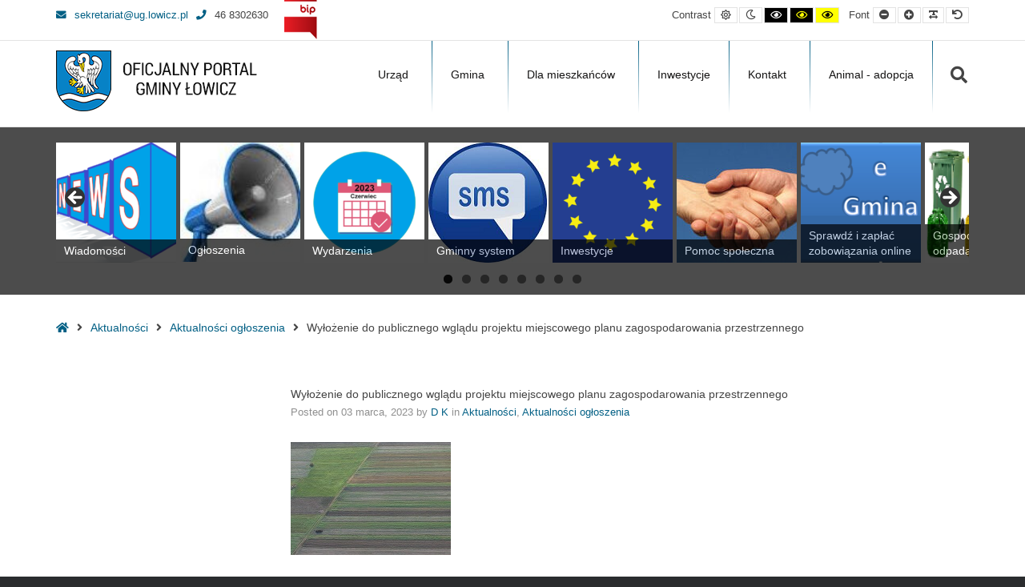

--- FILE ---
content_type: text/html; charset=UTF-8
request_url: https://gminalowicz.pl/wylozenie-do-publicznego-wgladu-projektu-miejscowego-planu-zagospodarowania-przestrzennego/
body_size: 22025
content:
<!DOCTYPE html>

<html lang="pl-PL" id="html">

	<head>
		<meta charset="UTF-8">
		<meta name="viewport" content="width=device-width, initial-scale=1">
		<link rel="pingback" href="https://gminalowicz.pl/xmlrpc.php">
		
		<title>Wyłożenie do publicznego wglądu projektu miejscowego planu zagospodarowania przestrzennego &#8211; Oficjalny Portal Gminy Łowicz</title>
<meta name='robots' content='max-image-preview:large' />
<link rel='dns-prefetch' href='//maxcdn.bootstrapcdn.com' />
<link rel='dns-prefetch' href='//fonts.googleapis.com' />
<link rel='preconnect' href='https://fonts.gstatic.com' crossorigin />
<link rel="alternate" type="application/rss+xml" title="Oficjalny Portal Gminy Łowicz &raquo; Kanał z wpisami" href="https://gminalowicz.pl/feed/" />
<link rel="alternate" type="application/rss+xml" title="Oficjalny Portal Gminy Łowicz &raquo; Kanał z komentarzami" href="https://gminalowicz.pl/comments/feed/" />
<link rel="alternate" type="text/calendar" title="Oficjalny Portal Gminy Łowicz &raquo; kanał iCal" href="https://gminalowicz.pl/events/?ical=1" />
<link rel="alternate" type="application/rss+xml" title="Oficjalny Portal Gminy Łowicz &raquo; Wyłożenie do publicznego wglądu projektu miejscowego planu zagospodarowania przestrzennego Kanał z komentarzami" href="https://gminalowicz.pl/wylozenie-do-publicznego-wgladu-projektu-miejscowego-planu-zagospodarowania-przestrzennego/feed/" />
<link rel="alternate" title="oEmbed (JSON)" type="application/json+oembed" href="https://gminalowicz.pl/wp-json/oembed/1.0/embed?url=https%3A%2F%2Fgminalowicz.pl%2Fwylozenie-do-publicznego-wgladu-projektu-miejscowego-planu-zagospodarowania-przestrzennego%2F" />
<link rel="alternate" title="oEmbed (XML)" type="text/xml+oembed" href="https://gminalowicz.pl/wp-json/oembed/1.0/embed?url=https%3A%2F%2Fgminalowicz.pl%2Fwylozenie-do-publicznego-wgladu-projektu-miejscowego-planu-zagospodarowania-przestrzennego%2F&#038;format=xml" />
		<style>
			.lazyload,
			.lazyloading {
				max-width: 100%;
			}
		</style>
				<!-- This site uses the Google Analytics by MonsterInsights plugin v9.11.0 - Using Analytics tracking - https://www.monsterinsights.com/ -->
							<script src="//www.googletagmanager.com/gtag/js?id=G-QX72XVZHV5"  data-cfasync="false" data-wpfc-render="false" type="text/javascript" async></script>
			<script data-cfasync="false" data-wpfc-render="false" type="text/javascript">
				var mi_version = '9.11.0';
				var mi_track_user = true;
				var mi_no_track_reason = '';
								var MonsterInsightsDefaultLocations = {"page_location":"https:\/\/gminalowicz.pl\/wylozenie-do-publicznego-wgladu-projektu-miejscowego-planu-zagospodarowania-przestrzennego\/"};
								if ( typeof MonsterInsightsPrivacyGuardFilter === 'function' ) {
					var MonsterInsightsLocations = (typeof MonsterInsightsExcludeQuery === 'object') ? MonsterInsightsPrivacyGuardFilter( MonsterInsightsExcludeQuery ) : MonsterInsightsPrivacyGuardFilter( MonsterInsightsDefaultLocations );
				} else {
					var MonsterInsightsLocations = (typeof MonsterInsightsExcludeQuery === 'object') ? MonsterInsightsExcludeQuery : MonsterInsightsDefaultLocations;
				}

								var disableStrs = [
										'ga-disable-G-QX72XVZHV5',
									];

				/* Function to detect opted out users */
				function __gtagTrackerIsOptedOut() {
					for (var index = 0; index < disableStrs.length; index++) {
						if (document.cookie.indexOf(disableStrs[index] + '=true') > -1) {
							return true;
						}
					}

					return false;
				}

				/* Disable tracking if the opt-out cookie exists. */
				if (__gtagTrackerIsOptedOut()) {
					for (var index = 0; index < disableStrs.length; index++) {
						window[disableStrs[index]] = true;
					}
				}

				/* Opt-out function */
				function __gtagTrackerOptout() {
					for (var index = 0; index < disableStrs.length; index++) {
						document.cookie = disableStrs[index] + '=true; expires=Thu, 31 Dec 2099 23:59:59 UTC; path=/';
						window[disableStrs[index]] = true;
					}
				}

				if ('undefined' === typeof gaOptout) {
					function gaOptout() {
						__gtagTrackerOptout();
					}
				}
								window.dataLayer = window.dataLayer || [];

				window.MonsterInsightsDualTracker = {
					helpers: {},
					trackers: {},
				};
				if (mi_track_user) {
					function __gtagDataLayer() {
						dataLayer.push(arguments);
					}

					function __gtagTracker(type, name, parameters) {
						if (!parameters) {
							parameters = {};
						}

						if (parameters.send_to) {
							__gtagDataLayer.apply(null, arguments);
							return;
						}

						if (type === 'event') {
														parameters.send_to = monsterinsights_frontend.v4_id;
							var hookName = name;
							if (typeof parameters['event_category'] !== 'undefined') {
								hookName = parameters['event_category'] + ':' + name;
							}

							if (typeof MonsterInsightsDualTracker.trackers[hookName] !== 'undefined') {
								MonsterInsightsDualTracker.trackers[hookName](parameters);
							} else {
								__gtagDataLayer('event', name, parameters);
							}
							
						} else {
							__gtagDataLayer.apply(null, arguments);
						}
					}

					__gtagTracker('js', new Date());
					__gtagTracker('set', {
						'developer_id.dZGIzZG': true,
											});
					if ( MonsterInsightsLocations.page_location ) {
						__gtagTracker('set', MonsterInsightsLocations);
					}
										__gtagTracker('config', 'G-QX72XVZHV5', {"forceSSL":"true","link_attribution":"true"} );
										window.gtag = __gtagTracker;										(function () {
						/* https://developers.google.com/analytics/devguides/collection/analyticsjs/ */
						/* ga and __gaTracker compatibility shim. */
						var noopfn = function () {
							return null;
						};
						var newtracker = function () {
							return new Tracker();
						};
						var Tracker = function () {
							return null;
						};
						var p = Tracker.prototype;
						p.get = noopfn;
						p.set = noopfn;
						p.send = function () {
							var args = Array.prototype.slice.call(arguments);
							args.unshift('send');
							__gaTracker.apply(null, args);
						};
						var __gaTracker = function () {
							var len = arguments.length;
							if (len === 0) {
								return;
							}
							var f = arguments[len - 1];
							if (typeof f !== 'object' || f === null || typeof f.hitCallback !== 'function') {
								if ('send' === arguments[0]) {
									var hitConverted, hitObject = false, action;
									if ('event' === arguments[1]) {
										if ('undefined' !== typeof arguments[3]) {
											hitObject = {
												'eventAction': arguments[3],
												'eventCategory': arguments[2],
												'eventLabel': arguments[4],
												'value': arguments[5] ? arguments[5] : 1,
											}
										}
									}
									if ('pageview' === arguments[1]) {
										if ('undefined' !== typeof arguments[2]) {
											hitObject = {
												'eventAction': 'page_view',
												'page_path': arguments[2],
											}
										}
									}
									if (typeof arguments[2] === 'object') {
										hitObject = arguments[2];
									}
									if (typeof arguments[5] === 'object') {
										Object.assign(hitObject, arguments[5]);
									}
									if ('undefined' !== typeof arguments[1].hitType) {
										hitObject = arguments[1];
										if ('pageview' === hitObject.hitType) {
											hitObject.eventAction = 'page_view';
										}
									}
									if (hitObject) {
										action = 'timing' === arguments[1].hitType ? 'timing_complete' : hitObject.eventAction;
										hitConverted = mapArgs(hitObject);
										__gtagTracker('event', action, hitConverted);
									}
								}
								return;
							}

							function mapArgs(args) {
								var arg, hit = {};
								var gaMap = {
									'eventCategory': 'event_category',
									'eventAction': 'event_action',
									'eventLabel': 'event_label',
									'eventValue': 'event_value',
									'nonInteraction': 'non_interaction',
									'timingCategory': 'event_category',
									'timingVar': 'name',
									'timingValue': 'value',
									'timingLabel': 'event_label',
									'page': 'page_path',
									'location': 'page_location',
									'title': 'page_title',
									'referrer' : 'page_referrer',
								};
								for (arg in args) {
																		if (!(!args.hasOwnProperty(arg) || !gaMap.hasOwnProperty(arg))) {
										hit[gaMap[arg]] = args[arg];
									} else {
										hit[arg] = args[arg];
									}
								}
								return hit;
							}

							try {
								f.hitCallback();
							} catch (ex) {
							}
						};
						__gaTracker.create = newtracker;
						__gaTracker.getByName = newtracker;
						__gaTracker.getAll = function () {
							return [];
						};
						__gaTracker.remove = noopfn;
						__gaTracker.loaded = true;
						window['__gaTracker'] = __gaTracker;
					})();
									} else {
										console.log("");
					(function () {
						function __gtagTracker() {
							return null;
						}

						window['__gtagTracker'] = __gtagTracker;
						window['gtag'] = __gtagTracker;
					})();
									}
			</script>
							<!-- / Google Analytics by MonsterInsights -->
		<style id='wp-img-auto-sizes-contain-inline-css' type='text/css'>
img:is([sizes=auto i],[sizes^="auto," i]){contain-intrinsic-size:3000px 1500px}
/*# sourceURL=wp-img-auto-sizes-contain-inline-css */
</style>
<style id='wp-emoji-styles-inline-css' type='text/css'>

	img.wp-smiley, img.emoji {
		display: inline !important;
		border: none !important;
		box-shadow: none !important;
		height: 1em !important;
		width: 1em !important;
		margin: 0 0.07em !important;
		vertical-align: -0.1em !important;
		background: none !important;
		padding: 0 !important;
	}
/*# sourceURL=wp-emoji-styles-inline-css */
</style>
<link rel='stylesheet' id='wp-block-library-css' href='https://gminalowicz.pl/wp-includes/css/dist/block-library/style.min.css?ver=6.9' type='text/css' media='all' />
<style id='wp-block-image-inline-css' type='text/css'>
.wp-block-image>a,.wp-block-image>figure>a{display:inline-block}.wp-block-image img{box-sizing:border-box;height:auto;max-width:100%;vertical-align:bottom}@media not (prefers-reduced-motion){.wp-block-image img.hide{visibility:hidden}.wp-block-image img.show{animation:show-content-image .4s}}.wp-block-image[style*=border-radius] img,.wp-block-image[style*=border-radius]>a{border-radius:inherit}.wp-block-image.has-custom-border img{box-sizing:border-box}.wp-block-image.aligncenter{text-align:center}.wp-block-image.alignfull>a,.wp-block-image.alignwide>a{width:100%}.wp-block-image.alignfull img,.wp-block-image.alignwide img{height:auto;width:100%}.wp-block-image .aligncenter,.wp-block-image .alignleft,.wp-block-image .alignright,.wp-block-image.aligncenter,.wp-block-image.alignleft,.wp-block-image.alignright{display:table}.wp-block-image .aligncenter>figcaption,.wp-block-image .alignleft>figcaption,.wp-block-image .alignright>figcaption,.wp-block-image.aligncenter>figcaption,.wp-block-image.alignleft>figcaption,.wp-block-image.alignright>figcaption{caption-side:bottom;display:table-caption}.wp-block-image .alignleft{float:left;margin:.5em 1em .5em 0}.wp-block-image .alignright{float:right;margin:.5em 0 .5em 1em}.wp-block-image .aligncenter{margin-left:auto;margin-right:auto}.wp-block-image :where(figcaption){margin-bottom:1em;margin-top:.5em}.wp-block-image.is-style-circle-mask img{border-radius:9999px}@supports ((-webkit-mask-image:none) or (mask-image:none)) or (-webkit-mask-image:none){.wp-block-image.is-style-circle-mask img{border-radius:0;-webkit-mask-image:url('data:image/svg+xml;utf8,<svg viewBox="0 0 100 100" xmlns="http://www.w3.org/2000/svg"><circle cx="50" cy="50" r="50"/></svg>');mask-image:url('data:image/svg+xml;utf8,<svg viewBox="0 0 100 100" xmlns="http://www.w3.org/2000/svg"><circle cx="50" cy="50" r="50"/></svg>');mask-mode:alpha;-webkit-mask-position:center;mask-position:center;-webkit-mask-repeat:no-repeat;mask-repeat:no-repeat;-webkit-mask-size:contain;mask-size:contain}}:root :where(.wp-block-image.is-style-rounded img,.wp-block-image .is-style-rounded img){border-radius:9999px}.wp-block-image figure{margin:0}.wp-lightbox-container{display:flex;flex-direction:column;position:relative}.wp-lightbox-container img{cursor:zoom-in}.wp-lightbox-container img:hover+button{opacity:1}.wp-lightbox-container button{align-items:center;backdrop-filter:blur(16px) saturate(180%);background-color:#5a5a5a40;border:none;border-radius:4px;cursor:zoom-in;display:flex;height:20px;justify-content:center;opacity:0;padding:0;position:absolute;right:16px;text-align:center;top:16px;width:20px;z-index:100}@media not (prefers-reduced-motion){.wp-lightbox-container button{transition:opacity .2s ease}}.wp-lightbox-container button:focus-visible{outline:3px auto #5a5a5a40;outline:3px auto -webkit-focus-ring-color;outline-offset:3px}.wp-lightbox-container button:hover{cursor:pointer;opacity:1}.wp-lightbox-container button:focus{opacity:1}.wp-lightbox-container button:focus,.wp-lightbox-container button:hover,.wp-lightbox-container button:not(:hover):not(:active):not(.has-background){background-color:#5a5a5a40;border:none}.wp-lightbox-overlay{box-sizing:border-box;cursor:zoom-out;height:100vh;left:0;overflow:hidden;position:fixed;top:0;visibility:hidden;width:100%;z-index:100000}.wp-lightbox-overlay .close-button{align-items:center;cursor:pointer;display:flex;justify-content:center;min-height:40px;min-width:40px;padding:0;position:absolute;right:calc(env(safe-area-inset-right) + 16px);top:calc(env(safe-area-inset-top) + 16px);z-index:5000000}.wp-lightbox-overlay .close-button:focus,.wp-lightbox-overlay .close-button:hover,.wp-lightbox-overlay .close-button:not(:hover):not(:active):not(.has-background){background:none;border:none}.wp-lightbox-overlay .lightbox-image-container{height:var(--wp--lightbox-container-height);left:50%;overflow:hidden;position:absolute;top:50%;transform:translate(-50%,-50%);transform-origin:top left;width:var(--wp--lightbox-container-width);z-index:9999999999}.wp-lightbox-overlay .wp-block-image{align-items:center;box-sizing:border-box;display:flex;height:100%;justify-content:center;margin:0;position:relative;transform-origin:0 0;width:100%;z-index:3000000}.wp-lightbox-overlay .wp-block-image img{height:var(--wp--lightbox-image-height);min-height:var(--wp--lightbox-image-height);min-width:var(--wp--lightbox-image-width);width:var(--wp--lightbox-image-width)}.wp-lightbox-overlay .wp-block-image figcaption{display:none}.wp-lightbox-overlay button{background:none;border:none}.wp-lightbox-overlay .scrim{background-color:#fff;height:100%;opacity:.9;position:absolute;width:100%;z-index:2000000}.wp-lightbox-overlay.active{visibility:visible}@media not (prefers-reduced-motion){.wp-lightbox-overlay.active{animation:turn-on-visibility .25s both}.wp-lightbox-overlay.active img{animation:turn-on-visibility .35s both}.wp-lightbox-overlay.show-closing-animation:not(.active){animation:turn-off-visibility .35s both}.wp-lightbox-overlay.show-closing-animation:not(.active) img{animation:turn-off-visibility .25s both}.wp-lightbox-overlay.zoom.active{animation:none;opacity:1;visibility:visible}.wp-lightbox-overlay.zoom.active .lightbox-image-container{animation:lightbox-zoom-in .4s}.wp-lightbox-overlay.zoom.active .lightbox-image-container img{animation:none}.wp-lightbox-overlay.zoom.active .scrim{animation:turn-on-visibility .4s forwards}.wp-lightbox-overlay.zoom.show-closing-animation:not(.active){animation:none}.wp-lightbox-overlay.zoom.show-closing-animation:not(.active) .lightbox-image-container{animation:lightbox-zoom-out .4s}.wp-lightbox-overlay.zoom.show-closing-animation:not(.active) .lightbox-image-container img{animation:none}.wp-lightbox-overlay.zoom.show-closing-animation:not(.active) .scrim{animation:turn-off-visibility .4s forwards}}@keyframes show-content-image{0%{visibility:hidden}99%{visibility:hidden}to{visibility:visible}}@keyframes turn-on-visibility{0%{opacity:0}to{opacity:1}}@keyframes turn-off-visibility{0%{opacity:1;visibility:visible}99%{opacity:0;visibility:visible}to{opacity:0;visibility:hidden}}@keyframes lightbox-zoom-in{0%{transform:translate(calc((-100vw + var(--wp--lightbox-scrollbar-width))/2 + var(--wp--lightbox-initial-left-position)),calc(-50vh + var(--wp--lightbox-initial-top-position))) scale(var(--wp--lightbox-scale))}to{transform:translate(-50%,-50%) scale(1)}}@keyframes lightbox-zoom-out{0%{transform:translate(-50%,-50%) scale(1);visibility:visible}99%{visibility:visible}to{transform:translate(calc((-100vw + var(--wp--lightbox-scrollbar-width))/2 + var(--wp--lightbox-initial-left-position)),calc(-50vh + var(--wp--lightbox-initial-top-position))) scale(var(--wp--lightbox-scale));visibility:hidden}}
/*# sourceURL=https://gminalowicz.pl/wp-includes/blocks/image/style.min.css */
</style>
<style id='wp-block-list-inline-css' type='text/css'>
ol,ul{box-sizing:border-box}:root :where(.wp-block-list.has-background){padding:1.25em 2.375em}
/*# sourceURL=https://gminalowicz.pl/wp-includes/blocks/list/style.min.css */
</style>
<style id='wp-block-paragraph-inline-css' type='text/css'>
.is-small-text{font-size:.875em}.is-regular-text{font-size:1em}.is-large-text{font-size:2.25em}.is-larger-text{font-size:3em}.has-drop-cap:not(:focus):first-letter{float:left;font-size:8.4em;font-style:normal;font-weight:100;line-height:.68;margin:.05em .1em 0 0;text-transform:uppercase}body.rtl .has-drop-cap:not(:focus):first-letter{float:none;margin-left:.1em}p.has-drop-cap.has-background{overflow:hidden}:root :where(p.has-background){padding:1.25em 2.375em}:where(p.has-text-color:not(.has-link-color)) a{color:inherit}p.has-text-align-left[style*="writing-mode:vertical-lr"],p.has-text-align-right[style*="writing-mode:vertical-rl"]{rotate:180deg}
/*# sourceURL=https://gminalowicz.pl/wp-includes/blocks/paragraph/style.min.css */
</style>
<style id='global-styles-inline-css' type='text/css'>
:root{--wp--preset--aspect-ratio--square: 1;--wp--preset--aspect-ratio--4-3: 4/3;--wp--preset--aspect-ratio--3-4: 3/4;--wp--preset--aspect-ratio--3-2: 3/2;--wp--preset--aspect-ratio--2-3: 2/3;--wp--preset--aspect-ratio--16-9: 16/9;--wp--preset--aspect-ratio--9-16: 9/16;--wp--preset--color--black: #000000;--wp--preset--color--cyan-bluish-gray: #abb8c3;--wp--preset--color--white: #ffffff;--wp--preset--color--pale-pink: #f78da7;--wp--preset--color--vivid-red: #cf2e2e;--wp--preset--color--luminous-vivid-orange: #ff6900;--wp--preset--color--luminous-vivid-amber: #fcb900;--wp--preset--color--light-green-cyan: #7bdcb5;--wp--preset--color--vivid-green-cyan: #00d084;--wp--preset--color--pale-cyan-blue: #8ed1fc;--wp--preset--color--vivid-cyan-blue: #0693e3;--wp--preset--color--vivid-purple: #9b51e0;--wp--preset--gradient--vivid-cyan-blue-to-vivid-purple: linear-gradient(135deg,rgb(6,147,227) 0%,rgb(155,81,224) 100%);--wp--preset--gradient--light-green-cyan-to-vivid-green-cyan: linear-gradient(135deg,rgb(122,220,180) 0%,rgb(0,208,130) 100%);--wp--preset--gradient--luminous-vivid-amber-to-luminous-vivid-orange: linear-gradient(135deg,rgb(252,185,0) 0%,rgb(255,105,0) 100%);--wp--preset--gradient--luminous-vivid-orange-to-vivid-red: linear-gradient(135deg,rgb(255,105,0) 0%,rgb(207,46,46) 100%);--wp--preset--gradient--very-light-gray-to-cyan-bluish-gray: linear-gradient(135deg,rgb(238,238,238) 0%,rgb(169,184,195) 100%);--wp--preset--gradient--cool-to-warm-spectrum: linear-gradient(135deg,rgb(74,234,220) 0%,rgb(151,120,209) 20%,rgb(207,42,186) 40%,rgb(238,44,130) 60%,rgb(251,105,98) 80%,rgb(254,248,76) 100%);--wp--preset--gradient--blush-light-purple: linear-gradient(135deg,rgb(255,206,236) 0%,rgb(152,150,240) 100%);--wp--preset--gradient--blush-bordeaux: linear-gradient(135deg,rgb(254,205,165) 0%,rgb(254,45,45) 50%,rgb(107,0,62) 100%);--wp--preset--gradient--luminous-dusk: linear-gradient(135deg,rgb(255,203,112) 0%,rgb(199,81,192) 50%,rgb(65,88,208) 100%);--wp--preset--gradient--pale-ocean: linear-gradient(135deg,rgb(255,245,203) 0%,rgb(182,227,212) 50%,rgb(51,167,181) 100%);--wp--preset--gradient--electric-grass: linear-gradient(135deg,rgb(202,248,128) 0%,rgb(113,206,126) 100%);--wp--preset--gradient--midnight: linear-gradient(135deg,rgb(2,3,129) 0%,rgb(40,116,252) 100%);--wp--preset--font-size--small: 13px;--wp--preset--font-size--medium: 20px;--wp--preset--font-size--large: 36px;--wp--preset--font-size--x-large: 42px;--wp--preset--spacing--20: 0.44rem;--wp--preset--spacing--30: 0.67rem;--wp--preset--spacing--40: 1rem;--wp--preset--spacing--50: 1.5rem;--wp--preset--spacing--60: 2.25rem;--wp--preset--spacing--70: 3.38rem;--wp--preset--spacing--80: 5.06rem;--wp--preset--shadow--natural: 6px 6px 9px rgba(0, 0, 0, 0.2);--wp--preset--shadow--deep: 12px 12px 50px rgba(0, 0, 0, 0.4);--wp--preset--shadow--sharp: 6px 6px 0px rgba(0, 0, 0, 0.2);--wp--preset--shadow--outlined: 6px 6px 0px -3px rgb(255, 255, 255), 6px 6px rgb(0, 0, 0);--wp--preset--shadow--crisp: 6px 6px 0px rgb(0, 0, 0);}:where(.is-layout-flex){gap: 0.5em;}:where(.is-layout-grid){gap: 0.5em;}body .is-layout-flex{display: flex;}.is-layout-flex{flex-wrap: wrap;align-items: center;}.is-layout-flex > :is(*, div){margin: 0;}body .is-layout-grid{display: grid;}.is-layout-grid > :is(*, div){margin: 0;}:where(.wp-block-columns.is-layout-flex){gap: 2em;}:where(.wp-block-columns.is-layout-grid){gap: 2em;}:where(.wp-block-post-template.is-layout-flex){gap: 1.25em;}:where(.wp-block-post-template.is-layout-grid){gap: 1.25em;}.has-black-color{color: var(--wp--preset--color--black) !important;}.has-cyan-bluish-gray-color{color: var(--wp--preset--color--cyan-bluish-gray) !important;}.has-white-color{color: var(--wp--preset--color--white) !important;}.has-pale-pink-color{color: var(--wp--preset--color--pale-pink) !important;}.has-vivid-red-color{color: var(--wp--preset--color--vivid-red) !important;}.has-luminous-vivid-orange-color{color: var(--wp--preset--color--luminous-vivid-orange) !important;}.has-luminous-vivid-amber-color{color: var(--wp--preset--color--luminous-vivid-amber) !important;}.has-light-green-cyan-color{color: var(--wp--preset--color--light-green-cyan) !important;}.has-vivid-green-cyan-color{color: var(--wp--preset--color--vivid-green-cyan) !important;}.has-pale-cyan-blue-color{color: var(--wp--preset--color--pale-cyan-blue) !important;}.has-vivid-cyan-blue-color{color: var(--wp--preset--color--vivid-cyan-blue) !important;}.has-vivid-purple-color{color: var(--wp--preset--color--vivid-purple) !important;}.has-black-background-color{background-color: var(--wp--preset--color--black) !important;}.has-cyan-bluish-gray-background-color{background-color: var(--wp--preset--color--cyan-bluish-gray) !important;}.has-white-background-color{background-color: var(--wp--preset--color--white) !important;}.has-pale-pink-background-color{background-color: var(--wp--preset--color--pale-pink) !important;}.has-vivid-red-background-color{background-color: var(--wp--preset--color--vivid-red) !important;}.has-luminous-vivid-orange-background-color{background-color: var(--wp--preset--color--luminous-vivid-orange) !important;}.has-luminous-vivid-amber-background-color{background-color: var(--wp--preset--color--luminous-vivid-amber) !important;}.has-light-green-cyan-background-color{background-color: var(--wp--preset--color--light-green-cyan) !important;}.has-vivid-green-cyan-background-color{background-color: var(--wp--preset--color--vivid-green-cyan) !important;}.has-pale-cyan-blue-background-color{background-color: var(--wp--preset--color--pale-cyan-blue) !important;}.has-vivid-cyan-blue-background-color{background-color: var(--wp--preset--color--vivid-cyan-blue) !important;}.has-vivid-purple-background-color{background-color: var(--wp--preset--color--vivid-purple) !important;}.has-black-border-color{border-color: var(--wp--preset--color--black) !important;}.has-cyan-bluish-gray-border-color{border-color: var(--wp--preset--color--cyan-bluish-gray) !important;}.has-white-border-color{border-color: var(--wp--preset--color--white) !important;}.has-pale-pink-border-color{border-color: var(--wp--preset--color--pale-pink) !important;}.has-vivid-red-border-color{border-color: var(--wp--preset--color--vivid-red) !important;}.has-luminous-vivid-orange-border-color{border-color: var(--wp--preset--color--luminous-vivid-orange) !important;}.has-luminous-vivid-amber-border-color{border-color: var(--wp--preset--color--luminous-vivid-amber) !important;}.has-light-green-cyan-border-color{border-color: var(--wp--preset--color--light-green-cyan) !important;}.has-vivid-green-cyan-border-color{border-color: var(--wp--preset--color--vivid-green-cyan) !important;}.has-pale-cyan-blue-border-color{border-color: var(--wp--preset--color--pale-cyan-blue) !important;}.has-vivid-cyan-blue-border-color{border-color: var(--wp--preset--color--vivid-cyan-blue) !important;}.has-vivid-purple-border-color{border-color: var(--wp--preset--color--vivid-purple) !important;}.has-vivid-cyan-blue-to-vivid-purple-gradient-background{background: var(--wp--preset--gradient--vivid-cyan-blue-to-vivid-purple) !important;}.has-light-green-cyan-to-vivid-green-cyan-gradient-background{background: var(--wp--preset--gradient--light-green-cyan-to-vivid-green-cyan) !important;}.has-luminous-vivid-amber-to-luminous-vivid-orange-gradient-background{background: var(--wp--preset--gradient--luminous-vivid-amber-to-luminous-vivid-orange) !important;}.has-luminous-vivid-orange-to-vivid-red-gradient-background{background: var(--wp--preset--gradient--luminous-vivid-orange-to-vivid-red) !important;}.has-very-light-gray-to-cyan-bluish-gray-gradient-background{background: var(--wp--preset--gradient--very-light-gray-to-cyan-bluish-gray) !important;}.has-cool-to-warm-spectrum-gradient-background{background: var(--wp--preset--gradient--cool-to-warm-spectrum) !important;}.has-blush-light-purple-gradient-background{background: var(--wp--preset--gradient--blush-light-purple) !important;}.has-blush-bordeaux-gradient-background{background: var(--wp--preset--gradient--blush-bordeaux) !important;}.has-luminous-dusk-gradient-background{background: var(--wp--preset--gradient--luminous-dusk) !important;}.has-pale-ocean-gradient-background{background: var(--wp--preset--gradient--pale-ocean) !important;}.has-electric-grass-gradient-background{background: var(--wp--preset--gradient--electric-grass) !important;}.has-midnight-gradient-background{background: var(--wp--preset--gradient--midnight) !important;}.has-small-font-size{font-size: var(--wp--preset--font-size--small) !important;}.has-medium-font-size{font-size: var(--wp--preset--font-size--medium) !important;}.has-large-font-size{font-size: var(--wp--preset--font-size--large) !important;}.has-x-large-font-size{font-size: var(--wp--preset--font-size--x-large) !important;}
/*# sourceURL=global-styles-inline-css */
</style>

<style id='classic-theme-styles-inline-css' type='text/css'>
/*! This file is auto-generated */
.wp-block-button__link{color:#fff;background-color:#32373c;border-radius:9999px;box-shadow:none;text-decoration:none;padding:calc(.667em + 2px) calc(1.333em + 2px);font-size:1.125em}.wp-block-file__button{background:#32373c;color:#fff;text-decoration:none}
/*# sourceURL=/wp-includes/css/classic-themes.min.css */
</style>
<link rel='stylesheet' id='animate-css' href='https://gminalowicz.pl/wp-content/plugins/pe-easy-slider/css/animate.css?ver=6.9' type='text/css' media='all' />
<link rel='stylesheet' id='pe-easy-slider-css' href='https://gminalowicz.pl/wp-content/plugins/pe-easy-slider/css/pe-easy-slider.css?ver=6.9' type='text/css' media='all' />
<link rel='stylesheet' id='pe-panels-css' href='https://gminalowicz.pl/wp-content/plugins/pe-panels/css/panels.min.css?ver=1.09' type='text/css' media='all' />
<link rel='stylesheet' id='rs-plugin-settings-css' href='https://gminalowicz.pl/wp-content/plugins/revslider/public/assets/css/rs6.css?ver=6.1.7' type='text/css' media='all' />
<style id='rs-plugin-settings-inline-css' type='text/css'>
#rs-demo-id {}
/*# sourceURL=rs-plugin-settings-inline-css */
</style>
<link rel='stylesheet' id='ppress-frontend-css' href='https://gminalowicz.pl/wp-content/plugins/wp-user-avatar/assets/css/frontend.min.css?ver=4.16.8' type='text/css' media='all' />
<link rel='stylesheet' id='ppress-flatpickr-css' href='https://gminalowicz.pl/wp-content/plugins/wp-user-avatar/assets/flatpickr/flatpickr.min.css?ver=4.16.8' type='text/css' media='all' />
<link rel='stylesheet' id='ppress-select2-css' href='https://gminalowicz.pl/wp-content/plugins/wp-user-avatar/assets/select2/select2.min.css?ver=6.9' type='text/css' media='all' />
<link rel='stylesheet' id='megamenu-css' href='https://gminalowicz.pl/wp-content/uploads/maxmegamenu/style.css?ver=9f03aa' type='text/css' media='all' />
<link rel='stylesheet' id='dashicons-css' href='https://gminalowicz.pl/wp-includes/css/dashicons.min.css?ver=6.9' type='text/css' media='all' />
<link rel='stylesheet' id='arve-css' href='https://gminalowicz.pl/wp-content/plugins/advanced-responsive-video-embedder/build/main.css?ver=10.8.1' type='text/css' media='all' />
<link rel='stylesheet' id='font-awesome-css' href='//maxcdn.bootstrapcdn.com/font-awesome/4.7.0/css/font-awesome.min.css?ver=6.9' type='text/css' media='all' />
<link rel='stylesheet' id='pe-recent-posts-css' href='https://gminalowicz.pl/wp-content/plugins/pe-recent-posts/css/pe-recent-posts.css?ver=6.9' type='text/css' media='all' />
<link rel="preload" as="style" href="https://fonts.googleapis.com/css?family=Droid%20Sans:700&#038;display=swap&#038;ver=1698246660" /><link rel="stylesheet" href="https://fonts.googleapis.com/css?family=Droid%20Sans:700&#038;display=swap&#038;ver=1698246660" media="print" onload="this.media='all'"><noscript><link rel="stylesheet" href="https://fonts.googleapis.com/css?family=Droid%20Sans:700&#038;display=swap&#038;ver=1698246660" /></noscript><link rel='stylesheet' id='normalize-css' href='https://gminalowicz.pl/wp-content/themes/pe-public-institutions/css/normalize.min.css?ver=4.1.1' type='text/css' media='all' />
<link rel='stylesheet' id='font-awesome-all-css' href='https://gminalowicz.pl/wp-content/themes/pe-public-institutions/css/font-awesome/all.css?ver=5.12.0' type='text/css' media='all' />
<link rel='stylesheet' id='font-awesome-v4-shims-css' href='https://gminalowicz.pl/wp-content/themes/pe-public-institutions/css/font-awesome/v4-shims.css?ver=5.12.0' type='text/css' media='all' />
<link rel='stylesheet' id='pe-theme-css' href='https://gminalowicz.pl/wp-content/uploads/pe-public-institutions/css/theme.css' type='text/css' media='all' />
<link rel='stylesheet' id='pe-high-contrast-css' href='https://gminalowicz.pl/wp-content/uploads/pe-public-institutions/css/high-contrast.css' type='text/css' media='all' />
<link rel='stylesheet' id='pe-night-version-css' href='https://gminalowicz.pl/wp-content/uploads/pe-public-institutions/css/night-version.css' type='text/css' media='all' />
<link rel='stylesheet' id='style-css' href='https://gminalowicz.pl/wp-content/themes/pe-public-institutions/style.css?ver=1.7' type='text/css' media='all' />
<!--n2css--><!--n2js--><script type="text/javascript" src="https://gminalowicz.pl/wp-includes/js/jquery/jquery.min.js?ver=3.7.1" id="jquery-core-js"></script>
<script type="text/javascript" src="https://gminalowicz.pl/wp-includes/js/jquery/jquery-migrate.min.js?ver=3.4.1" id="jquery-migrate-js"></script>
<script type="text/javascript" src="https://gminalowicz.pl/wp-content/plugins/pe-recent-posts/js/bootstrap.min.js?ver=3.3.0" id="bootstrap.min-js"></script>
<script type="text/javascript" src="https://gminalowicz.pl/wp-content/plugins/google-analytics-for-wordpress/assets/js/frontend-gtag.min.js?ver=9.11.0" id="monsterinsights-frontend-script-js" async="async" data-wp-strategy="async"></script>
<script data-cfasync="false" data-wpfc-render="false" type="text/javascript" id='monsterinsights-frontend-script-js-extra'>/* <![CDATA[ */
var monsterinsights_frontend = {"js_events_tracking":"true","download_extensions":"doc,pdf,ppt,zip,xls,docx,pptx,xlsx","inbound_paths":"[{\"path\":\"\\\/go\\\/\",\"label\":\"affiliate\"},{\"path\":\"\\\/recommend\\\/\",\"label\":\"affiliate\"}]","home_url":"https:\/\/gminalowicz.pl","hash_tracking":"false","v4_id":"G-QX72XVZHV5"};/* ]]> */
</script>
<script type="text/javascript" src="https://gminalowicz.pl/wp-content/plugins/pe-public-institutions-plugin/shortcodes/js/jquery.countTo.js?ver=1" id="jquery.countTo-js"></script>
<script type="text/javascript" src="https://gminalowicz.pl/wp-content/plugins/pe-public-institutions-plugin/shortcodes/js/pe-counter.js?ver=1" id="pe-counter-js"></script>
<script type="text/javascript" src="https://gminalowicz.pl/wp-content/plugins/revslider/public/assets/js/revolution.tools.min.js?ver=6.0" id="tp-tools-js"></script>
<script type="text/javascript" src="https://gminalowicz.pl/wp-content/plugins/revslider/public/assets/js/rs6.min.js?ver=6.1.7" id="revmin-js"></script>
<script type="text/javascript" src="https://gminalowicz.pl/wp-content/plugins/wp-user-avatar/assets/flatpickr/flatpickr.min.js?ver=4.16.8" id="ppress-flatpickr-js"></script>
<script type="text/javascript" src="https://gminalowicz.pl/wp-content/plugins/wp-user-avatar/assets/select2/select2.min.js?ver=4.16.8" id="ppress-select2-js"></script>
<script type="text/javascript" src="https://gminalowicz.pl/wp-content/themes/pe-public-institutions/js/theme.js?ver=1.7" id="pe-theme-js-js"></script>
<link rel="https://api.w.org/" href="https://gminalowicz.pl/wp-json/" /><link rel="alternate" title="JSON" type="application/json" href="https://gminalowicz.pl/wp-json/wp/v2/posts/4461" /><link rel="EditURI" type="application/rsd+xml" title="RSD" href="https://gminalowicz.pl/xmlrpc.php?rsd" />
<meta name="generator" content="WordPress 6.9" />
<link rel="canonical" href="https://gminalowicz.pl/wylozenie-do-publicznego-wgladu-projektu-miejscowego-planu-zagospodarowania-przestrzennego/" />
<link rel='shortlink' href='https://gminalowicz.pl/?p=4461' />
<meta name="generator" content="Redux 4.5.9" /><style>
#pe-header #block-40.pe-widget {
    margin-top: 20px;
    margin-bottom: 0px;
}

#pe-top3 {
    display: none;
}
</style><meta name="tec-api-version" content="v1"><meta name="tec-api-origin" content="https://gminalowicz.pl"><link rel="alternate" href="https://gminalowicz.pl/wp-json/tribe/events/v1/" />		<script>
			document.documentElement.className = document.documentElement.className.replace('no-js', 'js');
		</script>
				<style>
			.no-js img.lazyload {
				display: none;
			}

			figure.wp-block-image img.lazyloading {
				min-width: 150px;
			}

			.lazyload,
			.lazyloading {
				--smush-placeholder-width: 100px;
				--smush-placeholder-aspect-ratio: 1/1;
				width: var(--smush-image-width, var(--smush-placeholder-width)) !important;
				aspect-ratio: var(--smush-image-aspect-ratio, var(--smush-placeholder-aspect-ratio)) !important;
			}

						.lazyload, .lazyloading {
				opacity: 0;
			}

			.lazyloaded {
				opacity: 1;
				transition: opacity 400ms;
				transition-delay: 0ms;
			}

					</style>
		<meta name="generator" content="Powered by Slider Revolution 6.1.7 - responsive, Mobile-Friendly Slider Plugin for WordPress with comfortable drag and drop interface." />
<link rel="icon" href="https://gminalowicz.pl/wp-content/uploads/2023/11/cropped-android-chrome-72x72-1-32x32.png" sizes="32x32" />
<link rel="icon" href="https://gminalowicz.pl/wp-content/uploads/2023/11/cropped-android-chrome-72x72-1-192x192.png" sizes="192x192" />
<link rel="apple-touch-icon" href="https://gminalowicz.pl/wp-content/uploads/2023/11/cropped-android-chrome-72x72-1-180x180.png" />
<meta name="msapplication-TileImage" content="https://gminalowicz.pl/wp-content/uploads/2023/11/cropped-android-chrome-72x72-1-270x270.png" />
<script type="text/javascript">function setREVStartSize(e){			
			try {								
				var pw = document.getElementById(e.c).parentNode.offsetWidth,
					newh;
				pw = pw===0 || isNaN(pw) ? window.innerWidth : pw;
				e.tabw = e.tabw===undefined ? 0 : parseInt(e.tabw);
				e.thumbw = e.thumbw===undefined ? 0 : parseInt(e.thumbw);
				e.tabh = e.tabh===undefined ? 0 : parseInt(e.tabh);
				e.thumbh = e.thumbh===undefined ? 0 : parseInt(e.thumbh);
				e.tabhide = e.tabhide===undefined ? 0 : parseInt(e.tabhide);
				e.thumbhide = e.thumbhide===undefined ? 0 : parseInt(e.thumbhide);
				e.mh = e.mh===undefined || e.mh=="" || e.mh==="auto" ? 0 : parseInt(e.mh,0);		
				if(e.layout==="fullscreen" || e.l==="fullscreen") 						
					newh = Math.max(e.mh,window.innerHeight);				
				else{					
					e.gw = Array.isArray(e.gw) ? e.gw : [e.gw];
					for (var i in e.rl) if (e.gw[i]===undefined || e.gw[i]===0) e.gw[i] = e.gw[i-1];					
					e.gh = e.el===undefined || e.el==="" || (Array.isArray(e.el) && e.el.length==0)? e.gh : e.el;
					e.gh = Array.isArray(e.gh) ? e.gh : [e.gh];
					for (var i in e.rl) if (e.gh[i]===undefined || e.gh[i]===0) e.gh[i] = e.gh[i-1];
										
					var nl = new Array(e.rl.length),
						ix = 0,						
						sl;					
					e.tabw = e.tabhide>=pw ? 0 : e.tabw;
					e.thumbw = e.thumbhide>=pw ? 0 : e.thumbw;
					e.tabh = e.tabhide>=pw ? 0 : e.tabh;
					e.thumbh = e.thumbhide>=pw ? 0 : e.thumbh;					
					for (var i in e.rl) nl[i] = e.rl[i]<window.innerWidth ? 0 : e.rl[i];
					sl = nl[0];									
					for (var i in nl) if (sl>nl[i] && nl[i]>0) { sl = nl[i]; ix=i;}															
					var m = pw>(e.gw[ix]+e.tabw+e.thumbw) ? 1 : (pw-(e.tabw+e.thumbw)) / (e.gw[ix]);					

					newh =  (e.type==="carousel" && e.justify==="true" ? e.gh[ix] : (e.gh[ix] * m)) + (e.tabh + e.thumbh);
				}			
				
				if(window.rs_init_css===undefined) window.rs_init_css = document.head.appendChild(document.createElement("style"));					
				document.getElementById(e.c).height = newh;
				window.rs_init_css.innerHTML += "#"+e.c+"_wrapper { height: "+newh+"px }";				
			} catch(e){
				console.log("Failure at Presize of Slider:" + e)
			}					   
		  };</script>
<style type="text/css">/** Mega Menu CSS: fs **/</style>
	<link rel='stylesheet' id='metaslider-flex-slider-css' href='https://gminalowicz.pl/wp-content/plugins/ml-slider/assets/sliders/flexslider/flexslider.css?ver=3.104.0' type='text/css' media='all' property='stylesheet' />
<link rel='stylesheet' id='metaslider-public-css' href='https://gminalowicz.pl/wp-content/plugins/ml-slider/assets/metaslider/public.css?ver=3.104.0' type='text/css' media='all' property='stylesheet' />
<style id='metaslider-public-inline-css' type='text/css'>

        #metaslider_5063.flexslider .slides li {margin-right: 5px !important;}@media only screen and (max-width: 767px) { .hide-arrows-smartphone .flex-direction-nav, .hide-navigation-smartphone .flex-control-paging, .hide-navigation-smartphone .flex-control-nav, .hide-navigation-smartphone .filmstrip, .hide-slideshow-smartphone, .metaslider-hidden-content.hide-smartphone{ display: none!important; }}@media only screen and (min-width : 768px) and (max-width: 1023px) { .hide-arrows-tablet .flex-direction-nav, .hide-navigation-tablet .flex-control-paging, .hide-navigation-tablet .flex-control-nav, .hide-navigation-tablet .filmstrip, .hide-slideshow-tablet, .metaslider-hidden-content.hide-tablet{ display: none!important; }}@media only screen and (min-width : 1024px) and (max-width: 1439px) { .hide-arrows-laptop .flex-direction-nav, .hide-navigation-laptop .flex-control-paging, .hide-navigation-laptop .flex-control-nav, .hide-navigation-laptop .filmstrip, .hide-slideshow-laptop, .metaslider-hidden-content.hide-laptop{ display: none!important; }}@media only screen and (min-width : 1440px) { .hide-arrows-desktop .flex-direction-nav, .hide-navigation-desktop .flex-control-paging, .hide-navigation-desktop .flex-control-nav, .hide-navigation-desktop .filmstrip, .hide-slideshow-desktop, .metaslider-hidden-content.hide-desktop{ display: none!important; }}
/*# sourceURL=metaslider-public-inline-css */
</style>
</head>

	<body class="wp-singular post-template-default single single-post postid-4461 single-format-standard wp-theme-pe-public-institutions tribe-no-js mega-menu-main-menu metaslider-plugin animations-enabled sticky-bar off-canvas-right top-bar wcag  wcagfocus wcaghover">

		<div id="pe-main">

			<div id="pe-main-header"><p id="pe-main-header-title" class="sr-only"> &#8211; Wyłożenie do publicznego wglądu projektu miejscowego planu zagospodarowania przestrzennego</p></div>
<nav id="pe-skip-menu" role="navigation" aria-label="Skip Content menu">
	</nav>


<header id="pe-bar" role="banner" tabindex="-1">
	<div id="pe-bar-in">
						<div id="pe-top-bar" >
			<div id="pe-top-bar-in" class="pe-container ">
				<div class="row">
										<div id="pe-topbar1" class="col-md-5 col-sm-5 clearfix">
						<div id="text-81" class="col-md-0  pe-widget-raw widget clearfix widget_text">			<div class="textwidget"><div class="pe-top-contact"><div class="pe-top-contact-in"><div class="item"><a href="#"><em class="fa fa-envelope pe-color">&nbsp;</em>sekretariat@ug.lowicz.pl</a></div><div class="item"><em class="fa fa-phone pe-color">&nbsp;</em>46 8302630</div></div></div></div>
		</div><div id="block-47" class="col-md-0  pe-widget-raw widget clearfix widget_block widget_media_image">
<figure class="wp-block-image size-full"><a href="http://bip.uglowicz.nv.pl/"><img decoding="async" width="42" height="50" data-src="https://gminalowicz.pl/wp-content/uploads/2023/11/BIP_logo-1.png" alt="" class="wp-image-6525 lazyload" src="[data-uri]" style="--smush-placeholder-width: 42px; --smush-placeholder-aspect-ratio: 42/50;" /></a></figure>
</div>					</div>
															<div id="pe-topbar2" class="col-md-7 col-sm-7 clearfix">
																				<div id="pe-wcag" class="pe-widget-raw">
			<ul class="pe-wcag-settings clearfix">
									<li class="contrast">
						<ul>
							<li class="separator contrast-label">Contrast</li>
							<li><button class="pe-normal" data-href="https://gminalowicz.pl/index.php?contrast=normal"><span title="Default contrast" class="fa fa-sun-o" aria-hidden="true"></span><span class="sr-only">Default contrast</span></button></li>
															<li><button data-href="https://gminalowicz.pl/index.php?contrast=night" class="pe-night"><span title="Night contrast" class="fa fa-moon-o" aria-hidden="true"></span><span class="sr-only">Night contrast</span></button></li>
																						<li><button class="pe-highcontrast" data-href="https://gminalowicz.pl/index.php?contrast=highcontrast"><span title="Black and White contrast" class="fa fa-eye" aria-hidden="true"></span><span class="sr-only">Black and White contrast</span></button></li>
								<li><button class="pe-highcontrast2" data-href="https://gminalowicz.pl/index.php?contrast=highcontrast2"><span title="Black and Yellow contrast" class="fa fa-eye" aria-hidden="true"></span><span class="sr-only">Black and Yellow contrast</span></button></li>
								<li><button class="pe-highcontrast3" data-href="https://gminalowicz.pl/index.php?contrast=highcontrast3"><span title="Yellow and Black contrast" class="fa fa-eye" aria-hidden="true"></span><span class="sr-only">Yellow and Black contrast</span></button></li>
													</ul>
					</li>
																	<li class="resizer">
						<ul>
							<li class="separator resizer-label">Font</li>
							<li><button class="pe-font-smaller" data-href="https://gminalowicz.pl/index.php?fontsize=70"><span title="Smaller Font" class="fa fa-minus-circle" aria-hidden="true"></span><span class="sr-only">Smaller Font</span></button></li>
							<li><button class="pe-font-larger" data-href="https://gminalowicz.pl/index.php?fontsize=130"><span title="Larger Font" class="fa fa-plus-circle" aria-hidden="true"></span><span class="sr-only">Larger Font</span></button></li>
							<li><button class="pe-font-readable"><span title="Readable Font" class="fa fa-text-width" aria-hidden="true"></span><span class="sr-only">Readable Font</span></button></li>
							<li><button class="pe-font-normal" data-href="https://gminalowicz.pl/index.php?fontsize=100"><span title="Default Font" class="fa fa-undo" aria-hidden="true"></span><span class="sr-only">Default Font</span></button></li>
						</ul>
					</li>
							</ul>
		</div>
	
												
					</div>
									</div>
			</div>
		</div>
		
				<div id="pe-logo-nav" >
			<div id="pe-logo-nav-in" class="pe-container ">
				<div id="pe-bar-left" class="pull-left clearfix">
											<div id="pe-logo">
							<a href="https://gminalowicz.pl/" class="pe-logo-img" title="Oficjalny Portal Gminy Łowicz" rel="home"><img data-src="https://gminalowicz.pl/wp-content/uploads/2023/10/UGL_portal.png" alt="Oficjalny Portal Gminy Łowicz"  src="[data-uri]" class="lazyload" style="--smush-placeholder-width: 283px; --smush-placeholder-aspect-ratio: 283/76;"></a>
						</div>
									</div>

								<div id="pe-bar-right" class="pull-right text">
										<div id="pe-search" class="clearfix pe-search-mobile">
						<form method="get" role="search" class="searchform" action="https://gminalowicz.pl/" >
	<div class="pe-search-box"><div class="pe-search-input"><label class="sr-only" for="input-69760fc1af1d6">Search for:</label>
		<input type="search" value="" id="input-69760fc1af1d6" name="s" class="s" placeholder="Search ..." />
		</div><button class="button" type="submit" value="Search" ><span class="fa fa-search"></span><span class="sr-only">Search</span></button>
	</div>
</form>
					</div>
										
											<div id="pe-wcag-mobile">
							<a href="#" class="pe-toggle-wcag"><span class="fa fa-wheelchair-alt" aria-hidden="true"></span><span class="sr-only">WCAG buttons</span></a>
						</div>
										
					<nav id="pe-main-menu" class="pull-left pe-main-menu" tabindex="-1" aria-label="Primary menu">
						<div id="mega-menu-wrap-main-menu" class="mega-menu-wrap"><div class="mega-menu-toggle"><div class="mega-toggle-blocks-left"></div><div class="mega-toggle-blocks-center"></div><div class="mega-toggle-blocks-right"><div class='mega-toggle-block mega-menu-toggle-block mega-toggle-block-1' id='mega-toggle-block-1' tabindex='0'><span class='mega-toggle-label' role='button' aria-expanded='false'><span class='mega-toggle-label-closed'></span><span class='mega-toggle-label-open'></span></span></div></div></div><ul id="mega-menu-main-menu" class="mega-menu max-mega-menu mega-menu-horizontal mega-no-js" data-event="hover_intent" data-effect="fade" data-effect-speed="200" data-effect-mobile="disabled" data-effect-speed-mobile="0" data-mobile-force-width="false" data-second-click="close" data-document-click="collapse" data-vertical-behaviour="accordion" data-breakpoint="991" data-unbind="true" data-mobile-state="collapse_all" data-mobile-direction="vertical" data-hover-intent-timeout="300" data-hover-intent-interval="100"><li class="mega-menu-item mega-menu-item-type-custom mega-menu-item-object-custom mega-menu-item-has-children mega-align-bottom-left mega-menu-flyout mega-menu-item-6277" id="mega-menu-item-6277"><a class="mega-menu-link" href="#" aria-expanded="false" tabindex="0">Urząd<span class="mega-indicator" aria-hidden="true"></span></a>
<ul class="mega-sub-menu">
<li class="mega-menu-item mega-menu-item-type-post_type mega-menu-item-object-post mega-menu-item-4597" id="mega-menu-item-4597"><a class="mega-menu-link" href="https://gminalowicz.pl/wladze-gminy/">Władze Gminy Łowicz</a></li><li class="mega-menu-item mega-menu-item-type-taxonomy mega-menu-item-object-category mega-menu-item-4598" id="mega-menu-item-4598"><a class="mega-menu-link" href="https://gminalowicz.pl/category/rada-gminy/">Rada Gminy</a></li><li class="mega-menu-item mega-menu-item-type-post_type mega-menu-item-object-page mega-menu-item-5299" id="mega-menu-item-5299"><a class="mega-menu-link" href="https://gminalowicz.pl/sesje-rady-gimny/">Sesje Rady Gimny</a></li><li class="mega-menu-item mega-menu-item-type-post_type mega-menu-item-object-page mega-menu-item-has-children mega-menu-item-5438" id="mega-menu-item-5438"><a class="mega-menu-link" href="https://gminalowicz.pl/jednostki-podlegle/" aria-expanded="false">Jednostki podległe<span class="mega-indicator" aria-hidden="true"></span></a>
	<ul class="mega-sub-menu">
<li class="mega-menu-item mega-menu-item-type-post_type mega-menu-item-object-page mega-menu-item-5442" id="mega-menu-item-5442"><a class="mega-menu-link" href="https://gminalowicz.pl/gminny-osrodek-pomocy-spolecznej/">Gminny Ośrodek Pomocy Społecznej</a></li><li class="mega-menu-item mega-menu-item-type-post_type mega-menu-item-object-page mega-menu-item-5436" id="mega-menu-item-5436"><a class="mega-menu-link" href="https://gminalowicz.pl/placowki-oswiatowe/">Placówki oświatowe</a></li><li class="mega-menu-item mega-menu-item-type-custom mega-menu-item-object-custom mega-menu-item-6365" id="mega-menu-item-6365"><a class="mega-menu-link" href="http://gbpbochen.pl">Gminna Biblioteka Publiczna w Bocheniu</a></li>	</ul>
</li></ul>
</li><li class="mega-menu-item mega-menu-item-type-custom mega-menu-item-object-custom mega-menu-item-has-children mega-align-bottom-left mega-menu-flyout mega-menu-item-6279" id="mega-menu-item-6279"><a class="mega-menu-link" href="#" aria-expanded="false" tabindex="0">Gmina<span class="mega-indicator" aria-hidden="true"></span></a>
<ul class="mega-sub-menu">
<li class="mega-menu-item mega-menu-item-type-post_type mega-menu-item-object-post mega-menu-item-6278" id="mega-menu-item-6278"><a class="mega-menu-link" href="https://gminalowicz.pl/o-gminie-lowicz/">O gminie Łowicz</a></li><li class="mega-menu-item mega-menu-item-type-post_type mega-menu-item-object-page mega-menu-item-7534" id="mega-menu-item-7534"><a class="mega-menu-link" href="https://gminalowicz.pl/historia-gminy-lowicz/">Historia Gminy Łowicz</a></li><li class="mega-menu-item mega-menu-item-type-post_type mega-menu-item-object-post mega-menu-item-4600" id="mega-menu-item-4600"><a class="mega-menu-link" href="https://gminalowicz.pl/herb-i-znaki-gminy/">Herb i znaki gminy</a></li><li class="mega-menu-item mega-menu-item-type-post_type mega-menu-item-object-post mega-menu-item-7518" id="mega-menu-item-7518"><a class="mega-menu-link" href="https://gminalowicz.pl/wylozenie-do-wgladu-projektu-strategii-rozwoju-gminy-lowicz-do-2032-roku/">Projekt Strategii Rozwoju Gminy Łowicz do 2032 roku</a></li><li class="mega-menu-item mega-menu-item-type-post_type mega-menu-item-object-page mega-menu-item-5274" id="mega-menu-item-5274"><a class="mega-menu-link" href="https://gminalowicz.pl/solectwa/">Sołectwa</a></li><li class="mega-menu-item mega-menu-item-type-post_type mega-menu-item-object-post mega-menu-item-4602" id="mega-menu-item-4602"><a class="mega-menu-link" href="https://gminalowicz.pl/polozenie-geograficzne/">Położenie geograficzne</a></li><li class="mega-menu-item mega-menu-item-type-post_type mega-menu-item-object-post mega-menu-item-4603" id="mega-menu-item-4603"><a class="mega-menu-link" href="https://gminalowicz.pl/walory-przyrodnicze/">Walory przyrodnicze</a></li><li class="mega-menu-item mega-menu-item-type-post_type mega-menu-item-object-post mega-menu-item-4869" id="mega-menu-item-4869"><a class="mega-menu-link" href="https://gminalowicz.pl/sport-2/">Sport</a></li><li class="mega-menu-item mega-menu-item-type-post_type mega-menu-item-object-page mega-menu-item-has-children mega-menu-item-5399" id="mega-menu-item-5399"><a class="mega-menu-link" href="https://gminalowicz.pl/kultura/" aria-expanded="false">Kultura<span class="mega-indicator" aria-hidden="true"></span></a>
	<ul class="mega-sub-menu">
<li class="mega-menu-item mega-menu-item-type-post_type mega-menu-item-object-page mega-menu-item-5938" id="mega-menu-item-5938"><a class="mega-menu-link" href="https://gminalowicz.pl/oni-sa-z-ziemi-naszej/">ONI SĄ Z ZIEMI NASZEJ</a></li><li class="mega-menu-item mega-menu-item-type-post_type mega-menu-item-object-page mega-menu-item-5939" id="mega-menu-item-5939"><a class="mega-menu-link" href="https://gminalowicz.pl/stroj-lowicki/">STRÓJ ŁOWICKI</a></li><li class="mega-menu-item mega-menu-item-type-post_type mega-menu-item-object-page mega-menu-item-5940" id="mega-menu-item-5940"><a class="mega-menu-link" href="https://gminalowicz.pl/kultura-ludowa/">Kultura ludowa</a></li><li class="mega-menu-item mega-menu-item-type-post_type mega-menu-item-object-page mega-menu-item-6069" id="mega-menu-item-6069"><a class="mega-menu-link" href="https://gminalowicz.pl/domy-ludowe/">Domy ludowe</a></li>	</ul>
</li><li class="mega-menu-item mega-menu-item-type-taxonomy mega-menu-item-object-category mega-menu-item-4891" id="mega-menu-item-4891"><a class="mega-menu-link" href="https://gminalowicz.pl/category/osp-siedziby/">Ochotnicze Straże Pożarne</a></li><li class="mega-menu-item mega-menu-item-type-custom mega-menu-item-object-custom mega-menu-item-has-children mega-menu-item-6437" id="mega-menu-item-6437"><a class="mega-menu-link" href="#" aria-expanded="false">Zabytki<span class="mega-indicator" aria-hidden="true"></span></a>
	<ul class="mega-sub-menu">
<li class="mega-menu-item mega-menu-item-type-post_type mega-menu-item-object-page mega-menu-item-6453" id="mega-menu-item-6453"><a class="mega-menu-link" href="https://gminalowicz.pl/rejestr-zabytkow-gminy-lowicz/">Rejestr zabytków Gminy Łowicz</a></li><li class="mega-menu-item mega-menu-item-type-custom mega-menu-item-object-custom mega-menu-item-has-children mega-menu-item-6438" id="mega-menu-item-6438"><a class="mega-menu-link" href="#" aria-expanded="false">Cmentarz wojenny<span class="mega-indicator" aria-hidden="true"></span></a>
		<ul class="mega-sub-menu">
<li class="mega-menu-item mega-menu-item-type-post_type mega-menu-item-object-page mega-menu-item-6442" id="mega-menu-item-6442"><a class="mega-menu-link" href="https://gminalowicz.pl/remont-cmentarza-wojennego-w-guzni/">Remont Cmentarza wojennego w Guźni</a></li><li class="mega-menu-item mega-menu-item-type-post_type mega-menu-item-object-post mega-menu-item-6436" id="mega-menu-item-6436"><a class="mega-menu-link" href="https://gminalowicz.pl/cmentarz-wojenny-w-guzni/">Cmentarz wojenny w Guźni</a></li>		</ul>
</li>	</ul>
</li><li class="mega-menu-item mega-menu-item-type-post_type mega-menu-item-object-page mega-menu-item-has-children mega-menu-item-5286" id="mega-menu-item-5286"><a class="mega-menu-link" href="https://gminalowicz.pl/kapliczki-gminne/" aria-expanded="false">Kapliczki gminne<span class="mega-indicator" aria-hidden="true"></span></a>
	<ul class="mega-sub-menu">
<li class="mega-menu-item mega-menu-item-type-post_type mega-menu-item-object-post mega-menu-item-has-children mega-menu-item-4940" id="mega-menu-item-4940"><a class="mega-menu-link" href="https://gminalowicz.pl/identyfikacja-kapliczek-na-terenie-gminy-lowicz/" aria-expanded="false">Kapliczki na terenie Gminy Łowicz<span class="mega-indicator" aria-hidden="true"></span></a>
		<ul class="mega-sub-menu">
<li class="mega-menu-item mega-menu-item-type-taxonomy mega-menu-item-object-category mega-menu-item-4933" id="mega-menu-item-4933"><a class="mega-menu-link" href="https://gminalowicz.pl/category/kapliczki-kategoria/bochen-kapliczki-kategoria/">Bocheń kapliczki kategoria</a></li><li class="mega-menu-item mega-menu-item-type-taxonomy mega-menu-item-object-category mega-menu-item-4934" id="mega-menu-item-4934"><a class="mega-menu-link" href="https://gminalowicz.pl/category/kapliczki-kategoria/dabkowice-kapliczki-4-szt/">Dąbkowice Kapliczki kategoria</a></li><li class="mega-menu-item mega-menu-item-type-taxonomy mega-menu-item-object-category mega-menu-item-4935" id="mega-menu-item-4935"><a class="mega-menu-link" href="https://gminalowicz.pl/category/kapliczki-kategoria/jamno-kapliczki-kategoria/">Jamno Kapliczki kategoria</a></li><li class="mega-menu-item mega-menu-item-type-taxonomy mega-menu-item-object-category mega-menu-item-4936" id="mega-menu-item-4936"><a class="mega-menu-link" href="https://gminalowicz.pl/category/kapliczki-kategoria/kapliczki-mystkowice-kategoria/">Kapliczki Mystkowice kategoria</a></li><li class="mega-menu-item mega-menu-item-type-taxonomy mega-menu-item-object-category mega-menu-item-4937" id="mega-menu-item-4937"><a class="mega-menu-link" href="https://gminalowicz.pl/category/kapliczki-kategoria/klewkow-kapliczki-kategoria/">Klewków kapliczki kategoria</a></li><li class="mega-menu-item mega-menu-item-type-taxonomy mega-menu-item-object-category mega-menu-item-4938" id="mega-menu-item-4938"><a class="mega-menu-link" href="https://gminalowicz.pl/category/kapliczki-kategoria/niedzwiada-kapliczki-kategoria/">Niedźwiada Kapliczki kategoria</a></li><li class="mega-menu-item mega-menu-item-type-taxonomy mega-menu-item-object-category mega-menu-item-has-children mega-menu-item-4939" id="mega-menu-item-4939"><a class="mega-menu-link" href="https://gminalowicz.pl/category/kapliczki-kategoria/zabostow-kapliczki-kategoria/" aria-expanded="false">Zabostów Kapliczki kategoria<span class="mega-indicator" aria-hidden="true"></span></a>
			<ul class="mega-sub-menu">
<li class="mega-menu-item mega-menu-item-type-post_type mega-menu-item-object-page mega-menu-item-768" id="mega-menu-item-768"><a class="mega-menu-link" href="https://gminalowicz.pl/references/">References</a></li><li class="mega-menu-item mega-menu-item-type-post_type mega-menu-item-object-page mega-menu-item-765" id="mega-menu-item-765"><a class="mega-menu-link" href="https://gminalowicz.pl/frequently-asked-questions/">FAQ</a></li><li class="mega-menu-item mega-menu-item-type-post_type mega-menu-item-object-page mega-menu-item-764" id="mega-menu-item-764"><a class="mega-menu-link" href="https://gminalowicz.pl/coming-soon/">Coming soon</a></li><li class="mega-menu-item mega-menu-item-type-custom mega-menu-item-object-custom mega-menu-item-2413" id="mega-menu-item-2413"><a class="mega-menu-link" href="http://demo.pixelemu.com/pe-public-institutions/typography/">Typography</a></li><li class="mega-menu-item mega-menu-item-type-post_type mega-menu-item-object-page mega-menu-item-2472" id="mega-menu-item-2472"><a class="mega-menu-link" href="https://gminalowicz.pl/shortcodes/">Shortcodes</a></li><li class="mega-menu-item mega-menu-item-type-custom mega-menu-item-object-custom mega-menu-item-has-children mega-menu-item-773" id="mega-menu-item-773"><a class="mega-menu-link" href="http://bip.uglowicz.nv.pl/" aria-expanded="false">BIP<span class="mega-indicator" aria-hidden="true"></span></a>
				<ul class="mega-sub-menu">
<li class="mega-menu-item mega-menu-item-type-custom mega-menu-item-object-custom mega-menu-item-2323" id="mega-menu-item-2323"><a class="mega-menu-link" href="https://gminalowicz.pl/content-area/#go">All widget positions</a></li><li class="mega-menu-item mega-menu-item-type-custom mega-menu-item-object-custom mega-menu-item-775" id="mega-menu-item-775"><a class="mega-menu-link" href="https://www.pixelemu.com/documentation/wordpress-themes/pe-public-institutions/#pe-theme-options">Theme configuration options</a></li><li class="mega-menu-item mega-menu-item-type-custom mega-menu-item-object-custom mega-menu-item-776" id="mega-menu-item-776"><a class="mega-menu-link" href="https://www.pixelemu.com/documentation/wordpress-themes/pe-public-institutions">Theme documentation</a></li><li class="mega-menu-item mega-menu-item-type-custom mega-menu-item-object-custom mega-menu-item-777" id="mega-menu-item-777"><a class="mega-menu-link" href="https://www.pixelemu.com/themes">WordPress themes</a></li><li class="mega-menu-item mega-menu-item-type-custom mega-menu-item-object-custom mega-menu-item-385" id="mega-menu-item-385"><a class="mega-menu-link" href="#">RTL languages Support</a></li>				</ul>
</li><li class="mega-menu-item mega-menu-item-type-custom mega-menu-item-object-custom mega-menu-item-has-children mega-disable-link mega-menu-item-793" id="mega-menu-item-793"><a class="mega-menu-link" tabindex="0" aria-expanded="false" role="button">Gallery<span class="mega-indicator" aria-hidden="true"></span></a>
				<ul class="mega-sub-menu">
<li class="mega-menu-item mega-menu-item-type-post_type mega-menu-item-object-page mega-menu-item-795" id="mega-menu-item-795"><a class="mega-menu-link" href="https://gminalowicz.pl/gallery-grid-modal/">Gallery grid modal</a></li><li class="mega-menu-item mega-menu-item-type-post_type mega-menu-item-object-page mega-menu-item-1802" id="mega-menu-item-1802"><a class="mega-menu-link" href="https://gminalowicz.pl/animated-gallery/">Animated gallery</a></li><li class="mega-menu-item mega-menu-item-type-post_type mega-menu-item-object-page mega-menu-item-794" id="mega-menu-item-794"><a class="mega-menu-link" href="https://gminalowicz.pl/video-gallery/">Video gallery</a></li><li class="mega-menu-item mega-menu-item-type-post_type mega-menu-item-object-page mega-menu-item-806" id="mega-menu-item-806"><a class="mega-menu-link" href="https://gminalowicz.pl/pe-easy-slider-views/">PE Easy slider views</a></li><li class="mega-menu-item mega-menu-item-type-post_type mega-menu-item-object-page mega-menu-item-805" id="mega-menu-item-805"><a class="mega-menu-link" href="https://gminalowicz.pl/pe-recent-posts-views/">PE Recent Posts views</a></li>				</ul>
</li><li class="mega-menu-item mega-menu-item-type-custom mega-menu-item-object-custom mega-menu-item-2424" id="mega-menu-item-2424"><a class="mega-menu-link" href="https://gminalowicz.pl/events/">Events</a></li>			</ul>
</li>		</ul>
</li>	</ul>
</li></ul>
</li><li class="mega-menu-item mega-menu-item-type-custom mega-menu-item-object-custom mega-menu-item-has-children mega-align-bottom-left mega-menu-flyout mega-menu-item-6275" id="mega-menu-item-6275"><a class="mega-menu-link" href="#" aria-expanded="false" tabindex="0">Dla mieszkańców<span class="mega-indicator" aria-hidden="true"></span></a>
<ul class="mega-sub-menu">
<li class="mega-menu-item mega-menu-item-type-post_type mega-menu-item-object-page mega-menu-item-5870" id="mega-menu-item-5870"><a class="mega-menu-link" href="https://gminalowicz.pl/sprawy-obywatelski/">Sprawy obywatelskie</a></li><li class="mega-menu-item mega-menu-item-type-post_type mega-menu-item-object-page mega-menu-item-5953" id="mega-menu-item-5953"><a class="mega-menu-link" href="https://gminalowicz.pl/placowki-oswiatowe/">Oświata</a></li><li class="mega-menu-item mega-menu-item-type-post_type mega-menu-item-object-page mega-menu-item-5951" id="mega-menu-item-5951"><a class="mega-menu-link" href="https://gminalowicz.pl/zlobek/">Żłobek</a></li><li class="mega-menu-item mega-menu-item-type-post_type mega-menu-item-object-page mega-menu-item-6181" id="mega-menu-item-6181"><a class="mega-menu-link" href="https://gminalowicz.pl/oplaty-lokalne/">Opłaty lokalne</a></li><li class="mega-menu-item mega-menu-item-type-custom mega-menu-item-object-custom mega-menu-item-has-children mega-menu-item-6274" id="mega-menu-item-6274"><a class="mega-menu-link" href="#" aria-expanded="false">Ochrona Środowiska<span class="mega-indicator" aria-hidden="true"></span></a>
	<ul class="mega-sub-menu">
<li class="mega-menu-item mega-menu-item-type-post_type mega-menu-item-object-page mega-menu-item-7675" id="mega-menu-item-7675"><a class="mega-menu-link" href="https://gminalowicz.pl/czyste-powietrze/">Czyste Powietrze</a></li><li class="mega-menu-item mega-menu-item-type-post_type mega-menu-item-object-page mega-menu-item-6342" id="mega-menu-item-6342"><a class="mega-menu-link" href="https://gminalowicz.pl/azbest/">Azbest</a></li>	</ul>
</li><li class="mega-menu-item mega-menu-item-type-custom mega-menu-item-object-custom mega-menu-item-has-children mega-menu-item-7113" id="mega-menu-item-7113"><a class="mega-menu-link" href="#" aria-expanded="false">Gospodarka odpadami<span class="mega-indicator" aria-hidden="true"></span></a>
	<ul class="mega-sub-menu">
<li class="mega-menu-item mega-menu-item-type-post_type mega-menu-item-object-post mega-menu-item-8103" id="mega-menu-item-8103"><a class="mega-menu-link" href="https://gminalowicz.pl/harmonogram-odbioru-odpadow-w-roku-2026/">Harmonogram odbioru odpadów w roku 2026</a></li><li class="mega-menu-item mega-menu-item-type-post_type mega-menu-item-object-page mega-menu-item-7124" id="mega-menu-item-7124"><a class="mega-menu-link" href="https://gminalowicz.pl/oplaty-za-odpady/">Opłaty za odpady</a></li><li class="mega-menu-item mega-menu-item-type-post_type mega-menu-item-object-post mega-menu-item-7434" id="mega-menu-item-7434"><a class="mega-menu-link" href="https://gminalowicz.pl/zasady-segregacji-i-limity-oddawania-innych-odpadow-do-pszok-u/">Zasady segregacji i limity oddawania innych odpadów do PSZOK-u</a></li><li class="mega-menu-item mega-menu-item-type-post_type mega-menu-item-object-post mega-menu-item-7435" id="mega-menu-item-7435"><a class="mega-menu-link" href="https://gminalowicz.pl/segregacja-odpadow-od-1-1-2025-oddzielnie-ubrania/">Segregacja odpadów –  ubrania oddzielnie</a></li>	</ul>
</li><li class="mega-menu-item mega-menu-item-type-post_type mega-menu-item-object-page mega-menu-item-5922" id="mega-menu-item-5922"><a class="mega-menu-link" href="https://gminalowicz.pl/woda-i-kanalizacja/">Woda i kanalizacja</a></li><li class="mega-menu-item mega-menu-item-type-post_type mega-menu-item-object-page mega-menu-item-7247" id="mega-menu-item-7247"><a class="mega-menu-link" href="https://gminalowicz.pl/dostep-do-internetu/">Dostęp do internetu</a></li><li class="mega-menu-item mega-menu-item-type-post_type mega-menu-item-object-page mega-menu-item-5898" id="mega-menu-item-5898"><a class="mega-menu-link" href="https://gminalowicz.pl/drogi-gminne/">Drogi gminne</a></li><li class="mega-menu-item mega-menu-item-type-post_type mega-menu-item-object-page mega-menu-item-5850" id="mega-menu-item-5850"><a class="mega-menu-link" href="https://gminalowicz.pl/komunikacja-publiczna/">Komunikacja publiczna</a></li><li class="mega-menu-item mega-menu-item-type-post_type mega-menu-item-object-page mega-menu-item-has-children mega-menu-item-5905" id="mega-menu-item-5905"><a class="mega-menu-link" href="https://gminalowicz.pl/sciezki-rowerowe-ziemi-lowickiej/" aria-expanded="false">Ścieżki rowerowe Ziemi Łowickiej<span class="mega-indicator" aria-hidden="true"></span></a>
	<ul class="mega-sub-menu">
<li class="mega-menu-item mega-menu-item-type-post_type mega-menu-item-object-post mega-menu-item-has-children mega-menu-item-6170" id="mega-menu-item-6170"><a class="mega-menu-link" href="https://gminalowicz.pl/szlak-rydwan/" aria-expanded="false">Szlak Rydwan<span class="mega-indicator" aria-hidden="true"></span></a>
		<ul class="mega-sub-menu">
<li class="mega-menu-item mega-menu-item-type-post_type mega-menu-item-object-post mega-menu-item-4601" id="mega-menu-item-4601"><a class="mega-menu-link" href="https://gminalowicz.pl/historia-gminy/">Historia Gminy</a></li>		</ul>
</li>	</ul>
</li><li class="mega-menu-item mega-menu-item-type-post_type mega-menu-item-object-post mega-menu-item-5829" id="mega-menu-item-5829"><a class="mega-menu-link" href="https://gminalowicz.pl/porady-prawne/">Bezpłatne porady prawne</a></li><li class="mega-menu-item mega-menu-item-type-post_type mega-menu-item-object-page mega-menu-item-6873" id="mega-menu-item-6873"><a class="mega-menu-link" href="https://gminalowicz.pl/adoptuj-psa/">Adoptuj psa</a></li></ul>
</li><li class="mega-menu-item mega-menu-item-type-post_type mega-menu-item-object-page mega-align-bottom-left mega-menu-flyout mega-menu-item-5407" id="mega-menu-item-5407"><a class="mega-menu-link" href="https://gminalowicz.pl/inwestycje/" tabindex="0">Inwestycje</a></li><li class="mega-menu-item mega-menu-item-type-custom mega-menu-item-object-custom mega-menu-item-has-children mega-align-bottom-left mega-menu-flyout mega-menu-item-6276" id="mega-menu-item-6276"><a class="mega-menu-link" href="#" aria-expanded="false" tabindex="0">Kontakt<span class="mega-indicator" aria-hidden="true"></span></a>
<ul class="mega-sub-menu">
<li class="mega-menu-item mega-menu-item-type-post_type mega-menu-item-object-page mega-menu-item-5302" id="mega-menu-item-5302"><a class="mega-menu-link" href="https://gminalowicz.pl/kontakt/">Kontakt</a></li><li class="mega-menu-item mega-menu-item-type-post_type mega-menu-item-object-page mega-menu-item-7419" id="mega-menu-item-7419"><a class="mega-menu-link" href="https://gminalowicz.pl/kasa-2/">Kasa</a></li><li class="mega-menu-item mega-menu-item-type-post_type mega-menu-item-object-post mega-menu-item-4539" id="mega-menu-item-4539"><a class="mega-menu-link" href="https://gminalowicz.pl/gminne-telefony-alarmowe/">Gminne telefony alarmowe</a></li><li class="mega-menu-item mega-menu-item-type-post_type mega-menu-item-object-post mega-menu-item-4540" id="mega-menu-item-4540"><a class="mega-menu-link" href="https://gminalowicz.pl/referaty/">Referaty kontakty</a></li><li class="mega-menu-item mega-menu-item-type-custom mega-menu-item-object-custom mega-menu-item-5307" id="mega-menu-item-5307"><a class="mega-menu-link" href="http://bip.uglowicz.nv.pl">BIP</a></li><li class="mega-menu-item mega-menu-item-type-custom mega-menu-item-object-custom mega-menu-item-5385" id="mega-menu-item-5385"><a class="mega-menu-link" href="https://epuap.gov.pl/wps/portal/strefa-klienta/katalog-spraw/profil-urzedu/GminaWiejskaLowicz">EPAUP</a></li><li class="mega-menu-item mega-menu-item-type-custom mega-menu-item-object-custom mega-menu-item-5308" id="mega-menu-item-5308"><a class="mega-menu-link" href="https://www.facebook.com/103343311398024?ref=embed_page">Facebook</a></li><li class="mega-menu-item mega-menu-item-type-post_type mega-menu-item-object-post mega-menu-item-5397" id="mega-menu-item-5397"><a class="mega-menu-link" href="https://gminalowicz.pl/inspektor-ochrony-danych-osobowych/">Inspektor ochrony danych osobowych</a></li></ul>
</li><li class="mega-menu-item mega-menu-item-type-post_type mega-menu-item-object-page mega-align-bottom-left mega-menu-flyout mega-menu-item-7996" id="mega-menu-item-7996"><a class="mega-menu-link" href="https://gminalowicz.pl/psy-koty-adopcja/" tabindex="0">Animal - adopcja</a></li></ul></div>					</nav>

										
				</div>
				
			</div>
		</div>
			</div>
</header>
<div id="pe-header"  role="region" tabindex="-1" aria-label="Header Widgets">
	<div id="pe-header-in" class="pe-container ">
		<div class="row">
			<div id="block-40" class="col-md-0  pe-widget widget widget_block"><div class="pe-widget-in clearfix">
<div class="alignnormal"><div id="metaslider-id-5063" style="width: 100%;" class="ml-slider-3-104-0 metaslider metaslider-flex metaslider-5063 ml-slider has-dots-nav has-carousel-mode ms-theme-default" role="region" aria-label="Zadania Gminy" data-height="150" data-width="150">
    <div id="metaslider_container_5063">
        <div id="metaslider_5063">
            <ul class='slides'>
                <li style="display: none; width: 100%;" class="slide-5064 ms-image " aria-roledescription="slide" data-date="2023-10-17 08:08:49" data-filename="news2-150x150.png" data-slide-type="image"><a href="https://gminalowicz.pl/category/news-2/" target="_blank" aria-label="View Slide Details" class="metaslider_image_link"><img decoding="async" data-src="https://gminalowicz.pl/wp-content/uploads/2023/10/news2-150x150.png" height="150" width="150" alt="" class="slider-5063 slide-5064 msDefaultImage lazyload" title="News" src="[data-uri]" style="--smush-placeholder-width: 150px; --smush-placeholder-aspect-ratio: 150/150;" /></a><div class="caption-wrap"><div class="caption"><div>Wiadomości</div></div></div></li>
                <li style="display: none; width: 100%;" class="slide-5073 ms-image " aria-roledescription="slide" data-date="2023-10-17 08:13:45" data-filename="magafon-102x101.jpg" data-slide-type="image"><a href="https://gminalowicz.pl/ogloszenia" target="_self" aria-label="View Slide Details" class="metaslider_image_link"><img decoding="async" data-src="https://gminalowicz.pl/wp-content/uploads/2017/07/magafon-102x101.jpg" height="150" width="150" alt="magafon" class="slider-5063 slide-5073 msDefaultImage lazyload" title="magafon" src="[data-uri]" style="--smush-placeholder-width: 150px; --smush-placeholder-aspect-ratio: 150/150;" /></a><div class="caption-wrap"><div class="caption"><div>Ogłoszenia</div></div></div></li>
                <li style="display: none; width: 100%;" class="slide-6192 ms-image " aria-roledescription="slide" data-date="2023-10-25 08:03:51" data-filename="Kalendarz-150x150.png" data-slide-type="image"><a href="https://gminalowicz.pl/events/" target="_self" aria-label="View Slide Details" class="metaslider_image_link"><img decoding="async" data-src="https://gminalowicz.pl/wp-content/uploads/2023/10/Kalendarz-150x150.png" height="150" width="150" alt="" class="slider-5063 slide-6192 msDefaultImage lazyload" title="Kalendarz" src="[data-uri]" style="--smush-placeholder-width: 150px; --smush-placeholder-aspect-ratio: 150/150;" /></a><div class="caption-wrap"><div class="caption"><div>Wydarzenia</div></div></div></li>
                <li style="display: none; width: 100%;" class="slide-5066 ms-image " aria-roledescription="slide" data-date="2023-10-17 08:09:01" data-filename="SMS.png" data-slide-type="image"><a href="https://gminalowicz.pl/gminny-system-powiadamiania-sms" target="_blank" aria-label="View Slide Details" class="metaslider_image_link"><img decoding="async" data-src="https://gminalowicz.pl/wp-content/uploads/2023/10/SMS.png" height="150" width="150" alt="" class="slider-5063 slide-5066 msDefaultImage lazyload" title="SMS" src="[data-uri]" style="--smush-placeholder-width: 150px; --smush-placeholder-aspect-ratio: 150/150;" /></a><div class="caption-wrap"><div class="caption">Gminny system</div></div></li>
                <li style="display: none; width: 100%;" class="slide-5072 ms-image " aria-roledescription="slide" data-date="2023-10-17 08:13:39" data-filename="europe-4886332_640-150x150.png" data-slide-type="image"><a href="https://gminalowicz.pl/inwestycje" target="_self" aria-label="View Slide Details" class="metaslider_image_link"><img decoding="async" data-src="https://gminalowicz.pl/wp-content/uploads/2016/11/europe-4886332_640-150x150.png" height="150" width="150" alt="" class="slider-5063 slide-5072 msDefaultImage lazyload" title="europe-4886332_640" src="[data-uri]" style="--smush-placeholder-width: 150px; --smush-placeholder-aspect-ratio: 150/150;" /></a><div class="caption-wrap"><div class="caption">Inwestycje</div></div></li>
                <li style="display: none; width: 100%;" class="slide-5070 ms-image " aria-roledescription="slide" data-date="2023-10-17 08:13:21" data-filename="pomoc_spoleczna-150x150.jpg" data-slide-type="image"><a href="https://gminalowicz.pl/pomoc-spoleczna" target="_blank" aria-label="View Slide Details" class="metaslider_image_link"><img decoding="async" data-src="https://gminalowicz.pl/wp-content/uploads/2023/10/pomoc_spoleczna-150x150.jpg" height="150" width="150" alt="" class="slider-5063 slide-5070 msDefaultImage lazyload" title="Pomoc społeczna" src="[data-uri]" style="--smush-placeholder-width: 150px; --smush-placeholder-aspect-ratio: 150/150;" /></a><div class="caption-wrap"><div class="caption">Pomoc społeczna</div></div></li>
                <li style="display: none; width: 100%;" class="slide-5743 ms-image " aria-roledescription="slide" data-date="2023-10-23 21:39:43" data-filename="eGmina-1-150x150.png" data-slide-type="image"><a href="https://uglowicz.epodatnik.info/" target="_blank" aria-label="View Slide Details" class="metaslider_image_link"><img decoding="async" data-src="https://gminalowicz.pl/wp-content/uploads/2023/10/eGmina-1-150x150.png" height="150" width="150" alt="" class="slider-5063 slide-5743 msDefaultImage lazyload" title="eGmina" src="[data-uri]" style="--smush-placeholder-width: 150px; --smush-placeholder-aspect-ratio: 150/150;" /></a><div class="caption-wrap"><div class="caption">Sprawdź i zapłać
zobowiązania online</div></div></li>
                <li style="display: none; width: 100%;" class="slide-5068 ms-image " aria-roledescription="slide" data-date="2023-10-17 08:09:18" data-filename="GospodarkaOdpadami-150x150.png" data-slide-type="image"><a href="https://gminalowicz.pl/harmonogramy-wywozu-odpadow-w-2024-roku/" target="_blank" aria-label="View Slide Details" class="metaslider_image_link"><img decoding="async" data-src="https://gminalowicz.pl/wp-content/uploads/2023/10/GospodarkaOdpadami-150x150.png" height="150" width="150" alt="" class="slider-5063 slide-5068 msDefaultImage lazyload" title="GospodarkaOdpadami" src="[data-uri]" style="--smush-placeholder-width: 150px; --smush-placeholder-aspect-ratio: 150/150;" /></a><div class="caption-wrap"><div class="caption"><div>Gospodarka odpadami</div></div></div></li>
                <li style="display: none; width: 100%;" class="slide-8003 ms-image " aria-roledescription="slide" data-date="2025-10-10 17:48:29" data-filename="PsyKot-150x150.jpg" data-slide-type="image"><img decoding="async" data-src="https://gminalowicz.pl/wp-content/uploads/2025/10/PsyKot-150x150.jpg" height="150" width="150" alt="" class="slider-5063 slide-8003 msDefaultImage lazyload" title="PsyKot" src="[data-uri]" style="--smush-placeholder-width: 150px; --smush-placeholder-aspect-ratio: 150/150;" /><div class="caption-wrap"><div class="caption"><div>Adopcja psów i kotów</div></div></div></li>
                <li style="display: none; width: 100%;" class="slide-6256 ms-image " aria-roledescription="slide" data-date="2023-10-25 15:29:14" data-filename="Czyste_Powietrze-150x150.png" data-slide-type="image"><a href="https://gminalowicz.pl/czyste-powietrze" target="_self" aria-label="View Slide Details" class="metaslider_image_link"><img decoding="async" data-src="https://gminalowicz.pl/wp-content/uploads/2023/10/Czyste_Powietrze-150x150.png" height="150" width="150" alt="" class="slider-5063 slide-6256 msDefaultImage lazyload" title="Czyste_Powietrze" src="[data-uri]" style="--smush-placeholder-width: 150px; --smush-placeholder-aspect-ratio: 150/150;" /></a><div class="caption-wrap"><div class="caption"><div>Czyste powietrze</div></div></div></li>
                <li style="display: none; width: 100%;" class="slide-5065 ms-image " aria-roledescription="slide" data-date="2023-10-17 08:08:56" data-filename="zagospodarowanie-150x150.jpg" data-slide-type="image"><a href="https://mapa.inspire-hub.pl/#/gmina_lowicz" target="_blank" aria-label="View Slide Details" class="metaslider_image_link"><img decoding="async" data-src="https://gminalowicz.pl/wp-content/uploads/2023/10/zagospodarowanie-150x150.jpg" height="150" width="150" alt="" class="slider-5063 slide-5065 msDefaultImage lazyload" title="zagospodarowanie" src="[data-uri]" style="--smush-placeholder-width: 150px; --smush-placeholder-aspect-ratio: 150/150;" /></a><div class="caption-wrap"><div class="caption"><div>Gospodarka przestrzenna</div></div></div></li>
                <li style="display: none; width: 100%;" class="slide-5833 ms-image " aria-roledescription="slide" data-date="2023-10-24 06:18:33" data-filename="Kasa_Kolejka-150x150.png" data-slide-type="image"><a href="https://gminalowicz.pl/kasa" target="_self" aria-label="View Slide Details" class="metaslider_image_link"><img decoding="async" data-src="https://gminalowicz.pl/wp-content/uploads/2023/10/Kasa_Kolejka-150x150.png" height="150" width="150" alt="" class="slider-5063 slide-5833 msDefaultImage lazyload" title="Kasa_Kolejka" src="[data-uri]" style="--smush-placeholder-width: 150px; --smush-placeholder-aspect-ratio: 150/150;" /></a><div class="caption-wrap"><div class="caption"><div>KASA</div></div></div></li>
                <li style="display: none; width: 100%;" class="slide-5983 ms-image " aria-roledescription="slide" data-date="2023-10-24 14:41:01" data-filename="Pasiaki-150x150.jpg" data-slide-type="image"><a href="https://gminalowicz.pl/kultura" target="_self" aria-label="View Slide Details" class="metaslider_image_link"><img decoding="async" data-src="https://gminalowicz.pl/wp-content/uploads/2016/11/Pasiaki-150x150.jpg" height="150" width="150" alt="" class="slider-5063 slide-5983 msDefaultImage lazyload" title="Pasiaki" src="[data-uri]" style="--smush-placeholder-width: 150px; --smush-placeholder-aspect-ratio: 150/150;" /></a><div class="caption-wrap"><div class="caption"><div>Kultura ludowa</div></div></div></li>
                <li style="display: none; width: 100%;" class="slide-6350 ms-image " aria-roledescription="slide" data-date="2023-10-25 23:14:01" data-filename="Dom_ukraina_house-g3f932f1f6-150x150.png" data-slide-type="image"><a href="https://gminalowicz.pl/ukraina-pomoc" target="_blank" aria-label="View Slide Details" class="metaslider_image_link"><img decoding="async" data-src="https://gminalowicz.pl/wp-content/uploads/2022/03/Dom_ukraina_house-g3f932f1f6-150x150.png" height="150" width="150" alt="Dom ukraina house g3f932f1f6" class="slider-5063 slide-6350 msDefaultImage lazyload" title="Dom ukraina house g3f932f1f6" src="[data-uri]" style="--smush-placeholder-width: 150px; --smush-placeholder-aspect-ratio: 150/150;" /></a><div class="caption-wrap"><div class="caption"><div>Pomoc Ukrainie</div></div></div></li>
            </ul>
        </div>
        
    </div>
</div></div>
</div></div>		</div>
	</div>
</div>
<div id="pe-top3"  role="region" tabindex="-1" aria-label="Top3 Widgets">
	<div id="pe-top3-in" class="pe-container ">
		<div class="row">
			<div id="block-27" class="col-md-0  pe-widget widget widget_block widget_text"><div class="pe-widget-in clearfix">
<p></p>
</div></div>		</div>
	</div>
</div>
<div id="pe-breadcrumbs" role="navigation" tabindex="-1" aria-label="Breadcrumbs">
	<div id="pe-breadcrumbs-in" class="pe-container">
		<div id="pe-breadcrumbs-border">
			<ul id="pe-breadcrumbs-list" class="pe-breadcrumbs"><li class="item-home"><a class="bread-link bread-home" href="https://gminalowicz.pl"><span class="fa fa-home" aria-hidden="true"></span><span class="sr-only">Home</span></a></li><li class="separator"><span class="fa fa-angle-right" aria-hidden="true"></span></li><li class="item-cat"><a href="https://gminalowicz.pl/category/news-2/">Aktualności</a></li><li class="separator"><span class="fa fa-angle-right" aria-hidden="true"></span></li><li class="item-cat"><a href="https://gminalowicz.pl/category/news-2/aktualnosci-ogloszenia/">Aktualności ogłoszenia</a></li><li class="separator"><span class="fa fa-angle-right" aria-hidden="true"></span></li><li class="item-current item-4461"><span class="bread-current bread-4461">Wyłożenie do publicznego wglądu projektu miejscowego planu zagospodarowania przestrzennego</span></li></ul>		</div>
	</div>
</div>
<span id="pe-content-beginning" class="is-content"></span>
<div id="pe-content-part"   role="main" tabindex="-1">

	<div id="pe-content-part-in" class="pe-container">
		<div class="pe-row">

			<div id="pe-content" class="col-md-9 col-md-push-3">

				
				<!-- Begin of main content area -->
				<main id="pe-maincontent" role="main" tabindex="-1">

					
					
<article class="post-4461 post type-post status-publish format-standard has-post-thumbnail hentry category-news-2 category-aktualnosci-ogloszenia clearfix">

	<header class="page-header">
		
					<h class="entry-title">Wyłożenie do publicznego wglądu projektu miejscowego planu zagospodarowania przestrzennego</h>
		
				<div class="post-meta standard-meta thumb-exist">

			<span>Posted on <span class="date updated"> 03 marca, 2023</span></span>

			<span>by				<span class="vcard author-link author">
					<span class="fn"><a href="https://gminalowicz.pl/author/admin_ugl/" rel="author" title="View all posts by D K" >
						D K					</a></span>
				</span>
								in <a href="https://gminalowicz.pl/category/news-2/" rel="category tag">Aktualności</a>, <a href="https://gminalowicz.pl/category/news-2/aktualnosci-ogloszenia/" rel="category tag">Aktualności ogłoszenia</a>											</span>

		</div>
		
	</header>

	<figure class="pe-item-image"><img width="200" height="141" data-src="https://gminalowicz.pl/wp-content/uploads/2017/09/gruntdzierzawa.jpg" class="attachment-large size-large wp-post-image lazyload" alt="gruntdzierzawa" decoding="async" src="[data-uri]" style="--smush-placeholder-width: 200px; --smush-placeholder-aspect-ratio: 200/141;" /></figure>	<div class="pe-article-content">

		<p class="MsoNormal" style="text-align: justify;"><span style="mso-bidi-font-size: 12.0pt;"><img decoding="async" class="alignleft size-full wp-image-3177 lazyload" data-src="https://gminalowicz.pl/wp-content/uploads/2017/09/gruntdzierzawa.jpg" alt="" style="--smush-placeholder-width: 200px; --smush-placeholder-aspect-ratio: 200/141;margin-right: 6px; float: left;" width="200" height="141" src="[data-uri]" /></span></p>
<p><strong>OGŁOSZENIE&nbsp;</strong><strong>Wójta Gminy Łowicz&nbsp;</strong><strong>o wyłożeniu do publicznego wglądu projektu miejscowego planu zagospodarowania przestrzennego gminy Łowicz, fragmenty wsi: Guźnia, Jamno, Jastrzębia, Parma, Placencja, Popów i Zielkowice</strong></p>
<p><span id="more-4461"></span></p>
<p><strong>&nbsp;</strong></p>
<p>Na podstawie art. 17 pkt 9 ustawy z dnia 27 marca 2003 r. o planowaniu i zagospodarowaniu przestrzennym (Dz.&nbsp;U. z 2022 r. poz. 503 ze zm.) oraz w myśl przepisów art. 39 ust.1 Ustawy z dnia 3 października 2008 r. o udostępnianiu informacji o środowisku i jego ochronie, udziale społeczeństwa w ochronie środowiska oraz o ocenach oddziaływania na środowisko (Dz. U. z 2022 r. poz. 1029 ze zm.) w nawiązaniu do Uchwały Nr LIII/252/18 Rady Gminy Łowicz z dnia 25 kwietnia 2018 r. w sprawie przystąpienia do sporządzenia miejscowego planu zagospodarowania przestrzennego gminy Łowicz, fragmenty wsi: Guźnia, Jamno, Jastrzębia, Parma, Placencja, Popów, Strzelcew i Zielkowice ze zmianami: Uchwałą Nr XXVII/147/20 Rady Gminy Łowicz z dnia 30 grudnia 2020 r. oraz Uchwałą Nr XLIII/231/22 Rady Gminy Łowicz z dnia 27 kwietnia 2022 r., zawiadamiam o wyłożeniu do publicznego wglądu projektu miejscowego planu zagospodarowania przestrzennego Łowicz, fragmenty wsi: Guźnia, Jamno, Jastrzębia, Parma, Placencja, Popów i Zielkowice, wraz z prognozą oddziaływania na środowisko, w dniach:</p>
<p><strong>od 31 marca 2023 r. do 12 maja 2023 r</strong>.</p>
<p>w siedzibie Urzędu Gminy Łowicz w godzinach urzędowania.</p>
<p><span style="text-decoration: underline;"></span><span style="text-decoration: underline;">Dyskusja publiczna nad przyjętymi w projekcie miejscowego planu rozwiązaniami odbędzie się w dniu <strong>18 kwietnia 2023 r</strong>. w siedzibie Urzędu Gminy w Łowiczu <strong>o godz. 9<sup>00</sup></strong>.</span></p>
<p>Zgodnie z art. 18 ust. 1 ustawy, każdy kto kwestionuje ustalenia przyjęte w projekcie planu miejscowego, może wnieść uwagi. Uwagi należy składać na piśmie do Wójta Gminy Łowicz z podaniem imienia i nazwiska lub nazwy jednostki organizacyjnej oraz adresu, oznaczenia nieruchomości, której uwaga dotyczy, w nieprzekraczalnym terminie <strong>do dnia</strong> <strong>2 czerwca 2023 r. </strong>Organem właściwym do rozpatrzenia uwag jest Wójt Gminy Łowicz. Nieuwzględnione uwagi zostaną przedłożone Radzie Gminy Łowicz do rozstrzygnięcia.</p>
<p>&nbsp;</p>
<p>&nbsp;</p>
<p><a href="https://drive.google.com/drive/folders/1i_mnYq1W0bIfBeZk2kgbm3FRIlY9AefX?usp=share_link" target="_blank" rel="noopener noreferrer"><img decoding="async" class="size-full wp-image-2612 lazyload" data-src="https://gminalowicz.pl/wp-content/uploads/2016/10/pdf_ikona.jpg" alt="pdf ikona" width="127" height="127" data-srcset="https://gminalowicz.pl/wp-content/uploads/2016/10/pdf_ikona.jpg 127w, https://gminalowicz.pl/wp-content/uploads/2016/10/pdf_ikona-110x110.jpg 110w" data-sizes="(max-width: 127px) 100vw, 127px" src="[data-uri]" style="--smush-placeholder-width: 127px; --smush-placeholder-aspect-ratio: 127/127;" /></a></p>
<p>&nbsp;</p>

	</div>

	
	
	<!-- Go to www.addthis.com/dashboard to customize your tools -->
	<div class="addthis_sharing_toolbox"></div>

	
	
	
</article>

					
				</main>
				<!-- End of main content area -->

				
			</div>

			<!-- Sidebars -->
			<aside id="pe-left" class="col-md-3 col-md-pull-9" role="complementary" aria-label="Left-Sidebar">
	<div class="row">
		<div id="block-44" class="col-md-0  pe-widget widget widget_block"><div class="pe-widget-in clearfix">
<ul class="wp-block-list">
<li></li>
</ul>
</div></div>	</div>
</aside>

		</div>

	</div>

</div>



<footer id="pe-footer" role="contentinfo" tabindex="-1" aria-label="">

	<!-- Copyright/ powered by / back to top -->
		<div id="pe-copyright" class="pe-container ">
		<div class="row">
						<div id="pe-copyrights-info" class="text-left col-md-12">
				Wszelkie prawa zastrzeżone © 2023 Urząd Gminy Łowicz			</div>
			
			
			
		</div>
	</div>
	
</footer>

<div id="pe-back-top">
	<a id="backtotop" href="#" role="button"><span class="fa fa-chevron-up"></span><span class="sr-only">Back to top</span></a>
</div>

</div> <!-- end of pe-main wrapper -->


<script type="speculationrules">
{"prefetch":[{"source":"document","where":{"and":[{"href_matches":"/*"},{"not":{"href_matches":["/wp-*.php","/wp-admin/*","/wp-content/uploads/*","/wp-content/*","/wp-content/plugins/*","/wp-content/themes/pe-public-institutions/*","/*\\?(.+)"]}},{"not":{"selector_matches":"a[rel~=\"nofollow\"]"}},{"not":{"selector_matches":".no-prefetch, .no-prefetch a"}}]},"eagerness":"conservative"}]}
</script>
		<script>
		( function ( body ) {
			'use strict';
			body.className = body.className.replace( /\btribe-no-js\b/, 'tribe-js' );
		} )( document.body );
		</script>
		<script> /* <![CDATA[ */var tribe_l10n_datatables = {"aria":{"sort_ascending":": activate to sort column ascending","sort_descending":": activate to sort column descending"},"length_menu":"Show _MENU_ entries","empty_table":"No data available in table","info":"Showing _START_ to _END_ of _TOTAL_ entries","info_empty":"Showing 0 to 0 of 0 entries","info_filtered":"(filtered from _MAX_ total entries)","zero_records":"No matching records found","search":"Search:","all_selected_text":"All items on this page were selected. ","select_all_link":"Select all pages","clear_selection":"Clear Selection.","pagination":{"all":"All","next":"Next","previous":"Previous"},"select":{"rows":{"0":"","_":": Selected %d rows","1":": Selected 1 row"}},"datepicker":{"dayNames":["niedziela","poniedzia\u0142ek","wtorek","\u015broda","czwartek","pi\u0105tek","sobota"],"dayNamesShort":["niedz.","pon.","wt.","\u015br.","czw.","pt.","sob."],"dayNamesMin":["N","P","W","\u015a","C","P","S"],"monthNames":["stycze\u0144","luty","marzec","kwiecie\u0144","maj","czerwiec","lipiec","sierpie\u0144","wrzesie\u0144","pa\u017adziernik","listopad","grudzie\u0144"],"monthNamesShort":["stycze\u0144","luty","marzec","kwiecie\u0144","maj","czerwiec","lipiec","sierpie\u0144","wrzesie\u0144","pa\u017adziernik","listopad","grudzie\u0144"],"monthNamesMin":["sty","lut","mar","kwi","maj","cze","lip","sie","wrz","pa\u017a","lis","gru"],"nextText":"Next","prevText":"Prev","currentText":"Today","closeText":"Done","today":"Today","clear":"Clear"}};/* ]]> */ </script><script type="text/javascript" src="https://gminalowicz.pl/wp-content/plugins/the-events-calendar/common/build/js/user-agent.js?ver=da75d0bdea6dde3898df" id="tec-user-agent-js"></script>
<script type="text/javascript" src="https://gminalowicz.pl/wp-content/plugins/pe-panels/js/jquery.touchSwipe.min.js?ver=16.18" id="jquery.touchSwipe-js"></script>
<script type="text/javascript" src="https://gminalowicz.pl/wp-content/plugins/pe-panels/js/panels.js?ver=1.09" id="pe-panels-js-js"></script>
<script type="text/javascript" src="https://gminalowicz.pl/wp-content/plugins/pe-public-institutions-plugin/js/map.js?ver=6.9" id="pe-map-js"></script>
<script type="text/javascript" id="ppress-frontend-script-js-extra">
/* <![CDATA[ */
var pp_ajax_form = {"ajaxurl":"https://gminalowicz.pl/wp-admin/admin-ajax.php","confirm_delete":"Are you sure?","deleting_text":"Deleting...","deleting_error":"An error occurred. Please try again.","nonce":"ae8162428e","disable_ajax_form":"false","is_checkout":"0","is_checkout_tax_enabled":"0","is_checkout_autoscroll_enabled":"true"};
//# sourceURL=ppress-frontend-script-js-extra
/* ]]> */
</script>
<script type="text/javascript" src="https://gminalowicz.pl/wp-content/plugins/wp-user-avatar/assets/js/frontend.min.js?ver=4.16.8" id="ppress-frontend-script-js"></script>
<script type="text/javascript" src="https://gminalowicz.pl/wp-content/themes/pe-public-institutions/js/slick.min.js?ver=1.5.9" id="slick-js"></script>
<script type="text/javascript" src="https://gminalowicz.pl/wp-content/themes/pe-public-institutions/js/jquery.validate.min.js?ver=1.14.0" id="jqvalidate-js"></script>
<script type="text/javascript" src="https://gminalowicz.pl/wp-content/themes/pe-public-institutions/js/jquery.waypoints.min.js?ver=4.0.0" id="waypoints-js"></script>
<script type="text/javascript" src="https://gminalowicz.pl/wp-content/themes/pe-public-institutions/js/jquery.magnific-popup.min.js?ver=1.0.1" id="magnific-popup-js"></script>
<script type="text/javascript" src="https://gminalowicz.pl/wp-content/themes/pe-public-institutions/js/jquery.form.js?ver=4.30" id="form-js"></script>
<script type="text/javascript" src="https://gminalowicz.pl/wp-content/themes/pe-public-institutions/js/js.cookie.js?ver=2.1.0" id="cookiejs-js"></script>
<script type="text/javascript" id="pe-wcag-js-extra">
/* <![CDATA[ */
var pe_wcag_vars = {"cookiePath":"/"};
//# sourceURL=pe-wcag-js-extra
/* ]]> */
</script>
<script type="text/javascript" src="https://gminalowicz.pl/wp-content/themes/pe-public-institutions/js/wcag.js?ver=1.7" id="pe-wcag-js"></script>
<script type="text/javascript" id="smush-lazy-load-js-before">
/* <![CDATA[ */
var smushLazyLoadOptions = {"autoResizingEnabled":false,"autoResizeOptions":{"precision":5,"skipAutoWidth":true}};
//# sourceURL=smush-lazy-load-js-before
/* ]]> */
</script>
<script type="text/javascript" src="https://gminalowicz.pl/wp-content/plugins/wp-smushit/app/assets/js/smush-lazy-load.min.js?ver=3.23.1" id="smush-lazy-load-js"></script>
<script type="text/javascript" src="https://gminalowicz.pl/wp-includes/js/hoverIntent.min.js?ver=1.10.2" id="hoverIntent-js"></script>
<script type="text/javascript" src="https://gminalowicz.pl/wp-content/plugins/megamenu/js/maxmegamenu.js?ver=3.7" id="megamenu-js"></script>
<script type="text/javascript" src="https://gminalowicz.pl/wp-content/plugins/ml-slider/assets/sliders/flexslider/jquery.flexslider.min.js?ver=3.104.0" id="metaslider-flex-slider-js"></script>
<script type="text/javascript" id="metaslider-flex-slider-js-after">
/* <![CDATA[ */
var metaslider_5063 = function($) {$('#metaslider_5063').addClass('flexslider');
            $('#metaslider_5063').flexslider({ 
                slideshowSpeed:3000,
                animation:'slide',
                controlNav:true,
                directionNav:true,
                pauseOnHover:true,
                direction:'horizontal',
                reverse:false,
                keyboard:true,
                touch:true,
                animationSpeed:600,
                prevText:"Previous",
                nextText:"Next",
                smoothHeight:false,
                fadeFirstSlide:false,
                easing:"linear",
                slideshow:false,
                pausePlay:false,
                showPlayText:false,
                playText:false,
                pauseText:false,
                itemWidth:150,
                minItems:2,
                move:1,
                itemMargin:5,
                start: function(slider) {
                slider.find('.flex-prev').attr('aria-label', 'Previous');
                    slider.find('.flex-next').attr('aria-label', 'Next');
                
                // Function to disable focusable elements in aria-hidden slides
                function disableAriaHiddenFocusableElements() {
                    var slider_ = $('#metaslider_5063');
                    
                    // Disable focusable elements in slides with aria-hidden='true'
                    slider_.find('.slides li[aria-hidden="true"] a, .slides li[aria-hidden="true"] button, .slides li[aria-hidden="true"] input, .slides li[aria-hidden="true"] select, .slides li[aria-hidden="true"] textarea, .slides li[aria-hidden="true"] [tabindex]:not([tabindex="-1"])').attr('tabindex', '-1');
                    
                    // Disable focusable elements in cloned slides (these should never be focusable)
                    slider_.find('.slides li.clone a, .slides li.clone button, .slides li.clone input, .slides li.clone select, .slides li.clone textarea, .slides li.clone [tabindex]:not([tabindex="-1"])').attr('tabindex', '-1');
                }
                
                // Initial setup
                disableAriaHiddenFocusableElements();
                
                // Observer for aria-hidden and clone changes
                if (typeof MutationObserver !== 'undefined') {
                    var ariaObserver = new MutationObserver(function(mutations) {
                        var shouldUpdate = false;
                        mutations.forEach(function(mutation) {
                            if (mutation.type === 'attributes' && mutation.attributeName === 'aria-hidden') {
                                shouldUpdate = true;
                            }
                            if (mutation.type === 'childList') {
                                // Check if cloned slides were added/removed
                                for (var i = 0; i < mutation.addedNodes.length; i++) {
                                    if (mutation.addedNodes[i].nodeType === 1 && 
                                        (mutation.addedNodes[i].classList.contains('clone') || 
                                         mutation.addedNodes[i].querySelector && mutation.addedNodes[i].querySelector('.clone'))) {
                                        shouldUpdate = true;
                                        break;
                                    }
                                }
                            }
                        });
                        if (shouldUpdate) {
                            setTimeout(disableAriaHiddenFocusableElements, 10);
                        }
                    });
                    
                    var targetNode = $('#metaslider_5063')[0];
                    if (targetNode) {
                        ariaObserver.observe(targetNode, { 
                            attributes: true, 
                            attributeFilter: ['aria-hidden'],
                            childList: true,
                            subtree: true
                        });
                    }
                }
                
                },
                after: function(slider) {
                
                // Re-disable focusable elements after slide transitions
                var slider_ = $('#metaslider_5063');
                
                // Disable focusable elements in slides with aria-hidden='true'
                slider_.find('.slides li[aria-hidden="true"] a, .slides li[aria-hidden="true"] button, .slides li[aria-hidden="true"] input, .slides li[aria-hidden="true"] select, .slides li[aria-hidden="true"] textarea, .slides li[aria-hidden="true"] [tabindex]:not([tabindex="-1"])').attr('tabindex', '-1');
                
                // Disable focusable elements in cloned slides
                slider_.find('.slides li.clone a, .slides li.clone button, .slides li.clone input, .slides li.clone select, .slides li.clone textarea, .slides li.clone [tabindex]:not([tabindex="-1"])').attr('tabindex', '-1');
                
                }
            });
            $(document).trigger('metaslider/initialized', '#metaslider_5063');
        };
        var timer_metaslider_5063 = function() {
            var slider = !window.jQuery ? window.setTimeout(timer_metaslider_5063, 100) : !jQuery.isReady ? window.setTimeout(timer_metaslider_5063, 1) : metaslider_5063(window.jQuery);
        };
        timer_metaslider_5063();
//# sourceURL=metaslider-flex-slider-js-after
/* ]]> */
</script>
<script type="text/javascript" id="metaslider-script-js-extra">
/* <![CDATA[ */
var wpData = {"baseUrl":"https://gminalowicz.pl"};
//# sourceURL=metaslider-script-js-extra
/* ]]> */
</script>
<script type="text/javascript" src="https://gminalowicz.pl/wp-content/plugins/ml-slider/assets/metaslider/script.min.js?ver=3.104.0" id="metaslider-script-js"></script>
<script type="text/javascript" src="https://gminalowicz.pl/wp-content/plugins/ml-slider/assets/easing/jQuery.easing.min.js?ver=3.104.0" id="metaslider-easing-js"></script>
<script id="wp-emoji-settings" type="application/json">
{"baseUrl":"https://s.w.org/images/core/emoji/17.0.2/72x72/","ext":".png","svgUrl":"https://s.w.org/images/core/emoji/17.0.2/svg/","svgExt":".svg","source":{"concatemoji":"https://gminalowicz.pl/wp-includes/js/wp-emoji-release.min.js?ver=6.9"}}
</script>
<script type="module">
/* <![CDATA[ */
/*! This file is auto-generated */
const a=JSON.parse(document.getElementById("wp-emoji-settings").textContent),o=(window._wpemojiSettings=a,"wpEmojiSettingsSupports"),s=["flag","emoji"];function i(e){try{var t={supportTests:e,timestamp:(new Date).valueOf()};sessionStorage.setItem(o,JSON.stringify(t))}catch(e){}}function c(e,t,n){e.clearRect(0,0,e.canvas.width,e.canvas.height),e.fillText(t,0,0);t=new Uint32Array(e.getImageData(0,0,e.canvas.width,e.canvas.height).data);e.clearRect(0,0,e.canvas.width,e.canvas.height),e.fillText(n,0,0);const a=new Uint32Array(e.getImageData(0,0,e.canvas.width,e.canvas.height).data);return t.every((e,t)=>e===a[t])}function p(e,t){e.clearRect(0,0,e.canvas.width,e.canvas.height),e.fillText(t,0,0);var n=e.getImageData(16,16,1,1);for(let e=0;e<n.data.length;e++)if(0!==n.data[e])return!1;return!0}function u(e,t,n,a){switch(t){case"flag":return n(e,"\ud83c\udff3\ufe0f\u200d\u26a7\ufe0f","\ud83c\udff3\ufe0f\u200b\u26a7\ufe0f")?!1:!n(e,"\ud83c\udde8\ud83c\uddf6","\ud83c\udde8\u200b\ud83c\uddf6")&&!n(e,"\ud83c\udff4\udb40\udc67\udb40\udc62\udb40\udc65\udb40\udc6e\udb40\udc67\udb40\udc7f","\ud83c\udff4\u200b\udb40\udc67\u200b\udb40\udc62\u200b\udb40\udc65\u200b\udb40\udc6e\u200b\udb40\udc67\u200b\udb40\udc7f");case"emoji":return!a(e,"\ud83e\u1fac8")}return!1}function f(e,t,n,a){let r;const o=(r="undefined"!=typeof WorkerGlobalScope&&self instanceof WorkerGlobalScope?new OffscreenCanvas(300,150):document.createElement("canvas")).getContext("2d",{willReadFrequently:!0}),s=(o.textBaseline="top",o.font="600 32px Arial",{});return e.forEach(e=>{s[e]=t(o,e,n,a)}),s}function r(e){var t=document.createElement("script");t.src=e,t.defer=!0,document.head.appendChild(t)}a.supports={everything:!0,everythingExceptFlag:!0},new Promise(t=>{let n=function(){try{var e=JSON.parse(sessionStorage.getItem(o));if("object"==typeof e&&"number"==typeof e.timestamp&&(new Date).valueOf()<e.timestamp+604800&&"object"==typeof e.supportTests)return e.supportTests}catch(e){}return null}();if(!n){if("undefined"!=typeof Worker&&"undefined"!=typeof OffscreenCanvas&&"undefined"!=typeof URL&&URL.createObjectURL&&"undefined"!=typeof Blob)try{var e="postMessage("+f.toString()+"("+[JSON.stringify(s),u.toString(),c.toString(),p.toString()].join(",")+"));",a=new Blob([e],{type:"text/javascript"});const r=new Worker(URL.createObjectURL(a),{name:"wpTestEmojiSupports"});return void(r.onmessage=e=>{i(n=e.data),r.terminate(),t(n)})}catch(e){}i(n=f(s,u,c,p))}t(n)}).then(e=>{for(const n in e)a.supports[n]=e[n],a.supports.everything=a.supports.everything&&a.supports[n],"flag"!==n&&(a.supports.everythingExceptFlag=a.supports.everythingExceptFlag&&a.supports[n]);var t;a.supports.everythingExceptFlag=a.supports.everythingExceptFlag&&!a.supports.flag,a.supports.everything||((t=a.source||{}).concatemoji?r(t.concatemoji):t.wpemoji&&t.twemoji&&(r(t.twemoji),r(t.wpemoji)))});
//# sourceURL=https://gminalowicz.pl/wp-includes/js/wp-emoji-loader.min.js
/* ]]> */
</script>

</body> <!-- end of body -->

</html> <!-- end of html -->
